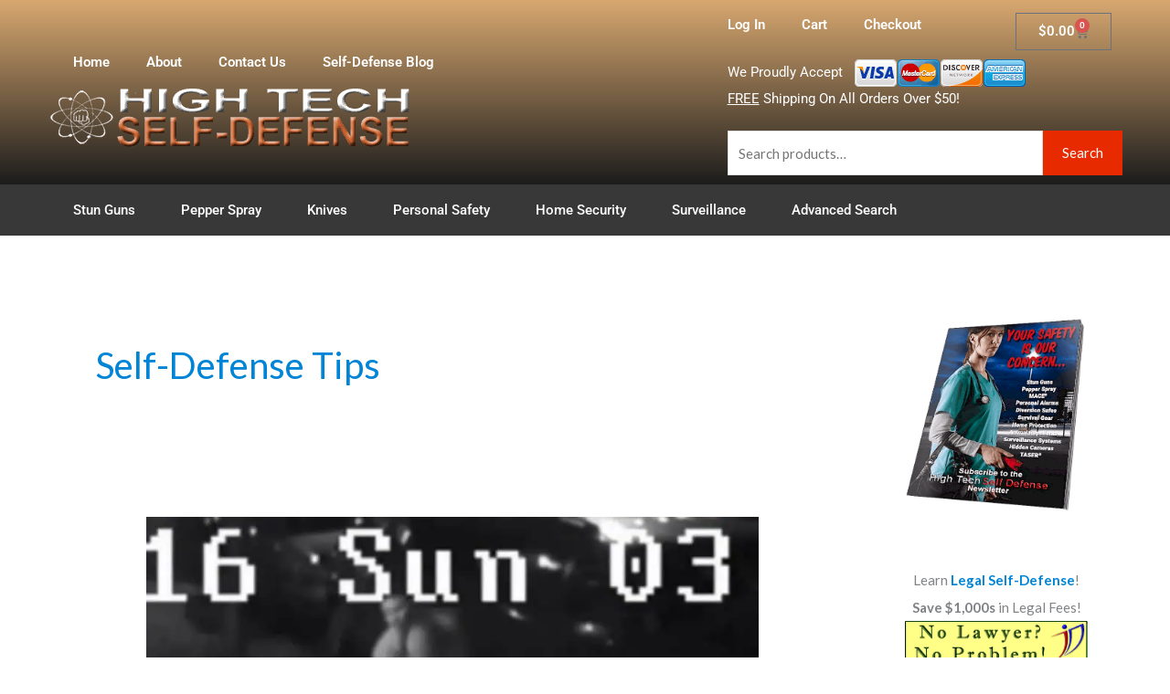

--- FILE ---
content_type: text/html; charset=UTF-8
request_url: https://hightechselfdefense.com/category/self-defense-tips/
body_size: 117155
content:
<!DOCTYPE html>
<html dir="ltr" lang="en-US" prefix="og: https://ogp.me/ns#">
<head>
<meta charset="UTF-8">
<meta name="viewport" content="width=device-width, initial-scale=1">
	<link rel="profile" href="https://gmpg.org/xfn/11"> 
	<!-- Global site tag (gtag.js) - Google Analytics -->
<script async src="https://www.googletagmanager.com/gtag/js?id=UA-134608421-1"></script>
<script>
  window.dataLayer = window.dataLayer || [];
  function gtag(){dataLayer.push(arguments);}
  gtag('js', new Date());

  gtag('config', 'UA-134608421-1');
</script>
<link media="all" href="https://hightechselfdefense.com/wp-content/cache/autoptimize/css/autoptimize_47ce8ada88a3ee70f25cc14ba4214a95.css" rel="stylesheet"><link media="only screen and (max-width: 768px)" href="https://hightechselfdefense.com/wp-content/cache/autoptimize/css/autoptimize_2b0a662740d3cc93a5476fc734a64c63.css" rel="stylesheet"><title>Self-Defense Tips - High Tech Self-Defense</title>
	
	
		<!-- All in One SEO Pro 4.9.1.1 - aioseo.com -->
	<meta name="robots" content="max-image-preview:large" />
	<link rel="canonical" href="https://hightechselfdefense.com/category/self-defense-tips/" />
	<meta name="generator" content="All in One SEO Pro (AIOSEO) 4.9.1.1" />

		<!-- HTSD -->
		<meta property="og:locale" content="en_US" />
		<meta property="og:site_name" content="High Tech Self-Defense - Many Models of Stun Guns, Pepper Sprays, Tasers, Hidden Cameras and More!" />
		<meta property="og:type" content="article" />
		<meta property="og:title" content="Self-Defense Tips - High Tech Self-Defense" />
		<meta property="og:url" content="https://hightechselfdefense.com/category/self-defense-tips/" />
		<meta name="twitter:card" content="summary" />
		<meta name="twitter:title" content="Self-Defense Tips - High Tech Self-Defense" />
		<script type="application/ld+json" class="aioseo-schema">
			{"@context":"https:\/\/schema.org","@graph":[{"@type":"BreadcrumbList","@id":"https:\/\/hightechselfdefense.com\/category\/self-defense-tips\/#breadcrumblist","itemListElement":[{"@type":"ListItem","@id":"https:\/\/hightechselfdefense.com#listItem","position":1,"name":"Home","item":"https:\/\/hightechselfdefense.com","nextItem":{"@type":"ListItem","@id":"https:\/\/hightechselfdefense.com\/category\/self-defense-tips\/#listItem","name":"Self-Defense Tips"}},{"@type":"ListItem","@id":"https:\/\/hightechselfdefense.com\/category\/self-defense-tips\/#listItem","position":2,"name":"Self-Defense Tips","previousItem":{"@type":"ListItem","@id":"https:\/\/hightechselfdefense.com#listItem","name":"Home"}}]},{"@type":"CollectionPage","@id":"https:\/\/hightechselfdefense.com\/category\/self-defense-tips\/#collectionpage","url":"https:\/\/hightechselfdefense.com\/category\/self-defense-tips\/","name":"Self-Defense Tips - High Tech Self-Defense","inLanguage":"en-US","isPartOf":{"@id":"https:\/\/hightechselfdefense.com\/#website"},"breadcrumb":{"@id":"https:\/\/hightechselfdefense.com\/category\/self-defense-tips\/#breadcrumblist"}},{"@type":"Organization","@id":"https:\/\/hightechselfdefense.com\/#organization","name":"wordpress","description":"Many Models of Stun Guns, Pepper Sprays, Tasers, Hidden Cameras and More!","url":"https:\/\/hightechselfdefense.com\/"},{"@type":"WebSite","@id":"https:\/\/hightechselfdefense.com\/#website","url":"https:\/\/hightechselfdefense.com\/","name":"High Tech Self-Defense","description":"Many Models of Stun Guns, Pepper Sprays, Tasers, Hidden Cameras and More!","inLanguage":"en-US","publisher":{"@id":"https:\/\/hightechselfdefense.com\/#organization"}}]}
		</script>
		<!-- All in One SEO Pro -->

<link rel='dns-prefetch' href='//fonts.googleapis.com' />
<link href='https://sp-ao.shortpixel.ai' rel='preconnect' />
<link rel="alternate" type="application/rss+xml" title="High Tech Self-Defense &raquo; Feed" href="https://hightechselfdefense.com/feed/" />
<link rel="alternate" type="application/rss+xml" title="High Tech Self-Defense &raquo; Comments Feed" href="https://hightechselfdefense.com/comments/feed/" />
<link rel="alternate" type="application/rss+xml" title="High Tech Self-Defense &raquo; Self-Defense Tips Category Feed" href="https://hightechselfdefense.com/category/self-defense-tips/feed/" />
<script>
window._wpemojiSettings = {"baseUrl":"https:\/\/s.w.org\/images\/core\/emoji\/15.1.0\/72x72\/","ext":".png","svgUrl":"https:\/\/s.w.org\/images\/core\/emoji\/15.1.0\/svg\/","svgExt":".svg","source":{"concatemoji":"https:\/\/hightechselfdefense.com\/wp-includes\/js\/wp-emoji-release.min.js?ver=6.8.1"}};
/*! This file is auto-generated */
!function(i,n){var o,s,e;function c(e){try{var t={supportTests:e,timestamp:(new Date).valueOf()};sessionStorage.setItem(o,JSON.stringify(t))}catch(e){}}function p(e,t,n){e.clearRect(0,0,e.canvas.width,e.canvas.height),e.fillText(t,0,0);var t=new Uint32Array(e.getImageData(0,0,e.canvas.width,e.canvas.height).data),r=(e.clearRect(0,0,e.canvas.width,e.canvas.height),e.fillText(n,0,0),new Uint32Array(e.getImageData(0,0,e.canvas.width,e.canvas.height).data));return t.every(function(e,t){return e===r[t]})}function u(e,t,n){switch(t){case"flag":return n(e,"\ud83c\udff3\ufe0f\u200d\u26a7\ufe0f","\ud83c\udff3\ufe0f\u200b\u26a7\ufe0f")?!1:!n(e,"\ud83c\uddfa\ud83c\uddf3","\ud83c\uddfa\u200b\ud83c\uddf3")&&!n(e,"\ud83c\udff4\udb40\udc67\udb40\udc62\udb40\udc65\udb40\udc6e\udb40\udc67\udb40\udc7f","\ud83c\udff4\u200b\udb40\udc67\u200b\udb40\udc62\u200b\udb40\udc65\u200b\udb40\udc6e\u200b\udb40\udc67\u200b\udb40\udc7f");case"emoji":return!n(e,"\ud83d\udc26\u200d\ud83d\udd25","\ud83d\udc26\u200b\ud83d\udd25")}return!1}function f(e,t,n){var r="undefined"!=typeof WorkerGlobalScope&&self instanceof WorkerGlobalScope?new OffscreenCanvas(300,150):i.createElement("canvas"),a=r.getContext("2d",{willReadFrequently:!0}),o=(a.textBaseline="top",a.font="600 32px Arial",{});return e.forEach(function(e){o[e]=t(a,e,n)}),o}function t(e){var t=i.createElement("script");t.src=e,t.defer=!0,i.head.appendChild(t)}"undefined"!=typeof Promise&&(o="wpEmojiSettingsSupports",s=["flag","emoji"],n.supports={everything:!0,everythingExceptFlag:!0},e=new Promise(function(e){i.addEventListener("DOMContentLoaded",e,{once:!0})}),new Promise(function(t){var n=function(){try{var e=JSON.parse(sessionStorage.getItem(o));if("object"==typeof e&&"number"==typeof e.timestamp&&(new Date).valueOf()<e.timestamp+604800&&"object"==typeof e.supportTests)return e.supportTests}catch(e){}return null}();if(!n){if("undefined"!=typeof Worker&&"undefined"!=typeof OffscreenCanvas&&"undefined"!=typeof URL&&URL.createObjectURL&&"undefined"!=typeof Blob)try{var e="postMessage("+f.toString()+"("+[JSON.stringify(s),u.toString(),p.toString()].join(",")+"));",r=new Blob([e],{type:"text/javascript"}),a=new Worker(URL.createObjectURL(r),{name:"wpTestEmojiSupports"});return void(a.onmessage=function(e){c(n=e.data),a.terminate(),t(n)})}catch(e){}c(n=f(s,u,p))}t(n)}).then(function(e){for(var t in e)n.supports[t]=e[t],n.supports.everything=n.supports.everything&&n.supports[t],"flag"!==t&&(n.supports.everythingExceptFlag=n.supports.everythingExceptFlag&&n.supports[t]);n.supports.everythingExceptFlag=n.supports.everythingExceptFlag&&!n.supports.flag,n.DOMReady=!1,n.readyCallback=function(){n.DOMReady=!0}}).then(function(){return e}).then(function(){var e;n.supports.everything||(n.readyCallback(),(e=n.source||{}).concatemoji?t(e.concatemoji):e.wpemoji&&e.twemoji&&(t(e.twemoji),t(e.wpemoji)))}))}((window,document),window._wpemojiSettings);
</script>


<link rel='stylesheet' id='astra-google-fonts-css' href='https://fonts.googleapis.com/css?family=Lato%3A400%2C700%2C&#038;display=fallback&#038;ver=4.11.17' media='all' />











<link rel='stylesheet' id='astra-addon-css-css' href='https://hightechselfdefense.com/wp-content/cache/autoptimize/css/autoptimize_single_ca3900c40de857e887f2c2a4300dcb17.css?ver=4.11.12' media='all' />











<link rel='stylesheet' id='elementor-post-11038-css' href='https://hightechselfdefense.com/wp-content/cache/autoptimize/css/autoptimize_single_1c9c9a1173298c776ae8a1b16f10aa71.css?ver=1765828327' media='all' />





<link rel='stylesheet' id='elementor-post-10921-css' href='https://hightechselfdefense.com/wp-content/cache/autoptimize/css/autoptimize_single_5d0a25ebe1c3d0cda2224564e93f44d1.css?ver=1765828343' media='all' />
<link rel='stylesheet' id='elementor-post-7563-css' href='https://hightechselfdefense.com/wp-content/cache/autoptimize/css/autoptimize_single_11c163e6329643ac5af857c42122060b.css?ver=1767814327' media='all' />
<link rel='stylesheet' id='elementor-gf-local-roboto-css' href='https://hightechselfdefense.com/wp-content/cache/autoptimize/css/autoptimize_single_19081cf9fec15b2c0e2b9c0a39f9c384.css?ver=1745420180' media='all' />
<link rel='stylesheet' id='elementor-gf-local-robotoslab-css' href='https://hightechselfdefense.com/wp-content/cache/autoptimize/css/autoptimize_single_0bb00ac24c0da78316d8f849bbb3ca44.css?ver=1745420186' media='all' />


<script src="https://hightechselfdefense.com/wp-includes/js/jquery/jquery.min.js?ver=3.7.1" id="jquery-core-js"></script>


<script id="astra-flexibility-js-after">
flexibility(document.documentElement);
</script>

<script id="wc-add-to-cart-js-extra">
var wc_add_to_cart_params = {"ajax_url":"\/wp-admin\/admin-ajax.php","wc_ajax_url":"\/?wc-ajax=%%endpoint%%","i18n_view_cart":"View cart","cart_url":"https:\/\/hightechselfdefense.com\/cart\/","is_cart":"","cart_redirect_after_add":"no"};
</script>


<script id="woocommerce-js-extra">
var woocommerce_params = {"ajax_url":"\/wp-admin\/admin-ajax.php","wc_ajax_url":"\/?wc-ajax=%%endpoint%%","i18n_password_show":"Show password","i18n_password_hide":"Hide password"};
</script>


<script id="gens-raf-js-extra">
var gens_raf = {"timee":""};
</script>

<link rel="https://api.w.org/" href="https://hightechselfdefense.com/wp-json/" /><link rel="alternate" title="JSON" type="application/json" href="https://hightechselfdefense.com/wp-json/wp/v2/categories/198" /><link rel="EditURI" type="application/rsd+xml" title="RSD" href="https://hightechselfdefense.com/xmlrpc.php?rsd" />
<meta name="generator" content="WordPress 6.8.1" />
<meta name="generator" content="WooCommerce 10.4.2" />
	<noscript><style>.woocommerce-product-gallery{ opacity: 1 !important; }</style></noscript>
	<meta name="generator" content="Elementor 3.33.4; features: additional_custom_breakpoints; settings: css_print_method-external, google_font-enabled, font_display-auto">
			
			</head>

<body itemtype='https://schema.org/Blog' itemscope='itemscope' class="archive category category-self-defense-tips category-198 wp-embed-responsive wp-theme-astra theme-astra woocommerce-no-js ast-desktop ast-separate-container ast-two-container ast-right-sidebar astra-4.11.17 ast-header-custom-item-inside ast-mobile-inherit-site-logo ast-woocommerce-cart-menu ast-inherit-site-logo-transparent elementor-default elementor-kit-11038 astra-addon-4.11.12">

<a
	class="skip-link screen-reader-text"
	href="#content">
		Skip to content</a>

<div
class="hfeed site" id="page">
			<header data-elementor-type="header" data-elementor-id="10921" class="elementor elementor-10921 elementor-location-header" data-elementor-post-type="elementor_library">
					<header class="elementor-section elementor-top-section elementor-element elementor-element-1ebf0cd elementor-section-content-middle elementor-section-height-min-height elementor-section-boxed elementor-section-height-default elementor-section-items-middle" data-id="1ebf0cd" data-element_type="section" data-settings="{&quot;background_background&quot;:&quot;gradient&quot;}">
						<div class="elementor-container elementor-column-gap-default">
					<div class="elementor-column elementor-col-50 elementor-top-column elementor-element elementor-element-ed74477" data-id="ed74477" data-element_type="column">
			<div class="elementor-widget-wrap elementor-element-populated">
						<section class="elementor-section elementor-inner-section elementor-element elementor-element-d1ca444 elementor-section-boxed elementor-section-height-default elementor-section-height-default" data-id="d1ca444" data-element_type="section">
						<div class="elementor-container elementor-column-gap-default">
					<div class="elementor-column elementor-col-50 elementor-inner-column elementor-element elementor-element-11c4fa5" data-id="11c4fa5" data-element_type="column">
			<div class="elementor-widget-wrap elementor-element-populated">
						<div class="elementor-element elementor-element-503f7c3 elementor-nav-menu--dropdown-tablet elementor-nav-menu__text-align-aside elementor-nav-menu--toggle elementor-nav-menu--burger elementor-widget elementor-widget-nav-menu" data-id="503f7c3" data-element_type="widget" data-settings="{&quot;layout&quot;:&quot;horizontal&quot;,&quot;submenu_icon&quot;:{&quot;value&quot;:&quot;&lt;i class=\&quot;fas fa-caret-down\&quot; aria-hidden=\&quot;true\&quot;&gt;&lt;\/i&gt;&quot;,&quot;library&quot;:&quot;fa-solid&quot;},&quot;toggle&quot;:&quot;burger&quot;}" data-widget_type="nav-menu.default">
				<div class="elementor-widget-container">
								<nav aria-label="Menu" class="elementor-nav-menu--main elementor-nav-menu__container elementor-nav-menu--layout-horizontal e--pointer-none">
				<ul id="menu-1-503f7c3" class="elementor-nav-menu"><li class="menu-item menu-item-type-post_type menu-item-object-page menu-item-home menu-item-11669"><a href="https://hightechselfdefense.com/" class="elementor-item menu-link">Home</a></li>
<li class="menu-item menu-item-type-post_type menu-item-object-page menu-item-11084"><a href="https://hightechselfdefense.com/about/" class="elementor-item menu-link">About</a></li>
<li class="menu-item menu-item-type-post_type menu-item-object-page menu-item-11086"><a href="https://hightechselfdefense.com/contact-us/" class="elementor-item menu-link">Contact Us</a></li>
<li class="menu-item menu-item-type-post_type menu-item-object-page menu-item-11085"><a href="https://hightechselfdefense.com/blog/" class="elementor-item menu-link">Self-Defense Blog</a></li>
</ul>			</nav>
					<div class="elementor-menu-toggle" role="button" tabindex="0" aria-label="Menu Toggle" aria-expanded="false">
			<i aria-hidden="true" role="presentation" class="elementor-menu-toggle__icon--open eicon-menu-bar"></i><i aria-hidden="true" role="presentation" class="elementor-menu-toggle__icon--close eicon-close"></i>		</div>
					<nav class="elementor-nav-menu--dropdown elementor-nav-menu__container" aria-hidden="true">
				<ul id="menu-2-503f7c3" class="elementor-nav-menu"><li class="menu-item menu-item-type-post_type menu-item-object-page menu-item-home menu-item-11669"><a href="https://hightechselfdefense.com/" class="elementor-item menu-link" tabindex="-1">Home</a></li>
<li class="menu-item menu-item-type-post_type menu-item-object-page menu-item-11084"><a href="https://hightechselfdefense.com/about/" class="elementor-item menu-link" tabindex="-1">About</a></li>
<li class="menu-item menu-item-type-post_type menu-item-object-page menu-item-11086"><a href="https://hightechselfdefense.com/contact-us/" class="elementor-item menu-link" tabindex="-1">Contact Us</a></li>
<li class="menu-item menu-item-type-post_type menu-item-object-page menu-item-11085"><a href="https://hightechselfdefense.com/blog/" class="elementor-item menu-link" tabindex="-1">Self-Defense Blog</a></li>
</ul>			</nav>
						</div>
				</div>
					</div>
		</div>
				<div class="elementor-column elementor-col-50 elementor-inner-column elementor-element elementor-element-0724aed" data-id="0724aed" data-element_type="column">
			<div class="elementor-widget-wrap">
							</div>
		</div>
					</div>
		</section>
				<div class="elementor-element elementor-element-85377c0 elementor-widget elementor-widget-image" data-id="85377c0" data-element_type="widget" data-widget_type="image.default">
				<div class="elementor-widget-container">
															<noscript><img decoding="async" width="406" height="67" src="https://hightechselfdefense.com/wp-content/uploads/2019/11/logo.png" class="attachment-large size-large wp-image-7580" alt="High Tech Self-Defense" srcset="https://hightechselfdefense.com/wp-content/uploads/2019/11/logo.png 406w, https://hightechselfdefense.com/wp-content/uploads/2019/11/logo-200x33.png 200w, https://hightechselfdefense.com/wp-content/uploads/2019/11/logo-400x66.png 400w, https://hightechselfdefense.com/wp-content/uploads/2019/11/logo-300x50.png 300w" sizes="(max-width: 406px) 100vw, 406px" /></noscript><img decoding="async" width="406" height="67" src='data:image/svg+xml,%3Csvg%20xmlns=%22http://www.w3.org/2000/svg%22%20viewBox=%220%200%20406%2067%22%3E%3C/svg%3E' data-src="https://hightechselfdefense.com/wp-content/uploads/2019/11/logo.png" class="lazyload attachment-large size-large wp-image-7580" alt="High Tech Self-Defense" data-srcset="https://hightechselfdefense.com/wp-content/uploads/2019/11/logo.png 406w, https://hightechselfdefense.com/wp-content/uploads/2019/11/logo-200x33.png 200w, https://hightechselfdefense.com/wp-content/uploads/2019/11/logo-400x66.png 400w, https://hightechselfdefense.com/wp-content/uploads/2019/11/logo-300x50.png 300w" data-sizes="(max-width: 406px) 100vw, 406px" />															</div>
				</div>
					</div>
		</div>
				<div class="elementor-column elementor-col-50 elementor-top-column elementor-element elementor-element-119f76b" data-id="119f76b" data-element_type="column">
			<div class="elementor-widget-wrap elementor-element-populated">
						<section class="elementor-section elementor-inner-section elementor-element elementor-element-3c87baa elementor-section-boxed elementor-section-height-default elementor-section-height-default" data-id="3c87baa" data-element_type="section">
						<div class="elementor-container elementor-column-gap-default">
					<div class="elementor-column elementor-col-50 elementor-inner-column elementor-element elementor-element-288a5cd" data-id="288a5cd" data-element_type="column">
			<div class="elementor-widget-wrap elementor-element-populated">
						<div class="elementor-element elementor-element-051732e elementor-nav-menu__align-start elementor-nav-menu--dropdown-tablet elementor-nav-menu__text-align-aside elementor-nav-menu--toggle elementor-nav-menu--burger elementor-widget elementor-widget-nav-menu" data-id="051732e" data-element_type="widget" data-settings="{&quot;layout&quot;:&quot;horizontal&quot;,&quot;submenu_icon&quot;:{&quot;value&quot;:&quot;&lt;i class=\&quot;fas fa-caret-down\&quot; aria-hidden=\&quot;true\&quot;&gt;&lt;\/i&gt;&quot;,&quot;library&quot;:&quot;fa-solid&quot;},&quot;toggle&quot;:&quot;burger&quot;}" data-widget_type="nav-menu.default">
				<div class="elementor-widget-container">
								<nav aria-label="Menu" class="elementor-nav-menu--main elementor-nav-menu__container elementor-nav-menu--layout-horizontal e--pointer-none">
				<ul id="menu-1-051732e" class="elementor-nav-menu"><li class="menu-item menu-item-type-post_type menu-item-object-page menu-item-11767"><a href="https://hightechselfdefense.com/log-in/" class="elementor-item menu-link">Log In</a></li>
<li class="menu-item menu-item-type-post_type menu-item-object-page menu-item-11080"><a href="https://hightechselfdefense.com/cart/" class="elementor-item menu-link">Cart</a></li>
<li class="menu-item menu-item-type-post_type menu-item-object-page menu-item-11081"><a href="https://hightechselfdefense.com/checkout/" class="elementor-item menu-link">Checkout</a></li>
</ul>			</nav>
					<div class="elementor-menu-toggle" role="button" tabindex="0" aria-label="Menu Toggle" aria-expanded="false">
			<i aria-hidden="true" role="presentation" class="elementor-menu-toggle__icon--open eicon-menu-bar"></i><i aria-hidden="true" role="presentation" class="elementor-menu-toggle__icon--close eicon-close"></i>		</div>
					<nav class="elementor-nav-menu--dropdown elementor-nav-menu__container" aria-hidden="true">
				<ul id="menu-2-051732e" class="elementor-nav-menu"><li class="menu-item menu-item-type-post_type menu-item-object-page menu-item-11767"><a href="https://hightechselfdefense.com/log-in/" class="elementor-item menu-link" tabindex="-1">Log In</a></li>
<li class="menu-item menu-item-type-post_type menu-item-object-page menu-item-11080"><a href="https://hightechselfdefense.com/cart/" class="elementor-item menu-link" tabindex="-1">Cart</a></li>
<li class="menu-item menu-item-type-post_type menu-item-object-page menu-item-11081"><a href="https://hightechselfdefense.com/checkout/" class="elementor-item menu-link" tabindex="-1">Checkout</a></li>
</ul>			</nav>
						</div>
				</div>
					</div>
		</div>
				<div class="elementor-column elementor-col-50 elementor-inner-column elementor-element elementor-element-bae9aef" data-id="bae9aef" data-element_type="column">
			<div class="elementor-widget-wrap elementor-element-populated">
						<div class="elementor-element elementor-element-cfe7ba3 toggle-icon--cart-solid elementor-menu-cart--items-indicator-bubble elementor-menu-cart--show-subtotal-yes elementor-menu-cart--cart-type-side-cart elementor-menu-cart--show-remove-button-yes elementor-widget elementor-widget-woocommerce-menu-cart" data-id="cfe7ba3" data-element_type="widget" data-settings="{&quot;cart_type&quot;:&quot;side-cart&quot;,&quot;open_cart&quot;:&quot;click&quot;,&quot;automatically_open_cart&quot;:&quot;no&quot;}" data-widget_type="woocommerce-menu-cart.default">
				<div class="elementor-widget-container">
							<div class="elementor-menu-cart__wrapper">
							<div class="elementor-menu-cart__toggle_wrapper">
					<div class="elementor-menu-cart__container elementor-lightbox" aria-hidden="true">
						<div class="elementor-menu-cart__main" aria-hidden="true">
									<div class="elementor-menu-cart__close-button">
					</div>
									<div class="widget_shopping_cart_content">
															</div>
						</div>
					</div>
							<div class="elementor-menu-cart__toggle elementor-button-wrapper">
			<a id="elementor-menu-cart__toggle_button" href="#" class="elementor-menu-cart__toggle_button elementor-button elementor-size-sm" aria-expanded="false">
				<span class="elementor-button-text"><span class="woocommerce-Price-amount amount"><bdi><span class="woocommerce-Price-currencySymbol">&#36;</span>0.00</bdi></span></span>
				<span class="elementor-button-icon">
					<span class="elementor-button-icon-qty" data-counter="0">0</span>
					<i class="eicon-cart-solid"></i>					<span class="elementor-screen-only">Cart</span>
				</span>
			</a>
		</div>
						</div>
					</div> <!-- close elementor-menu-cart__wrapper -->
						</div>
				</div>
					</div>
		</div>
					</div>
		</section>
				<div class="elementor-element elementor-element-287a6ed elementor-widget elementor-widget-text-editor" data-id="287a6ed" data-element_type="widget" data-widget_type="text-editor.default">
				<div class="elementor-widget-container">
									<p>We Proudly Accept   <noscript><img decoding="async" class="alignnone size-full wp-image-9875" src="https://hightechselfdefense.com/wp-content/uploads/2019/11/payment_all_48-3.png" alt="Credit Cards Accepted" width="188" height="30" /></noscript><img decoding="async" class="lazyload alignnone size-full wp-image-9875" src='data:image/svg+xml,%3Csvg%20xmlns=%22http://www.w3.org/2000/svg%22%20viewBox=%220%200%20188%2030%22%3E%3C/svg%3E' data-src="https://hightechselfdefense.com/wp-content/uploads/2019/11/payment_all_48-3.png" alt="Credit Cards Accepted" width="188" height="30" /><br /><span style="text-decoration: underline;">FREE</span> Shipping On All Orders Over $50!</p>								</div>
				</div>
				<div class="elementor-element elementor-element-ed6ddc5 elementor-widget elementor-widget-wp-widget-woocommerce_product_search" data-id="ed6ddc5" data-element_type="widget" data-widget_type="wp-widget-woocommerce_product_search.default">
				<div class="elementor-widget-container">
					<div class="woocommerce widget_product_search"><form role="search" method="get" class="woocommerce-product-search" action="https://hightechselfdefense.com/">
	<label class="screen-reader-text" for="woocommerce-product-search-field-0">Search for:</label>
	<input type="search" id="woocommerce-product-search-field-0" class="search-field" placeholder="Search products&hellip;" value="" name="s" />
	<button type="submit" value="Search" class="">Search</button>
	<input type="hidden" name="post_type" value="product" />
</form>
</div>				</div>
				</div>
					</div>
		</div>
					</div>
		</header>
				<nav class="elementor-section elementor-top-section elementor-element elementor-element-10dabf93 elementor-section-boxed elementor-section-height-default elementor-section-height-default" data-id="10dabf93" data-element_type="section" data-settings="{&quot;background_background&quot;:&quot;classic&quot;,&quot;sticky&quot;:&quot;top&quot;,&quot;sticky_on&quot;:[&quot;desktop&quot;,&quot;tablet&quot;,&quot;mobile&quot;],&quot;sticky_offset&quot;:0,&quot;sticky_effects_offset&quot;:0,&quot;sticky_anchor_link_offset&quot;:0}">
						<div class="elementor-container elementor-column-gap-no">
					<div class="elementor-column elementor-col-100 elementor-top-column elementor-element elementor-element-1d6f7924" data-id="1d6f7924" data-element_type="column">
			<div class="elementor-widget-wrap elementor-element-populated">
						<div class="elementor-element elementor-element-7dda9dc0 elementor-nav-menu__align-start elementor-nav-menu--dropdown-mobile elementor-nav-menu--stretch elementor-nav-menu__text-align-center elementor-nav-menu--toggle elementor-nav-menu--burger elementor-widget elementor-widget-nav-menu" data-id="7dda9dc0" data-element_type="widget" data-settings="{&quot;full_width&quot;:&quot;stretch&quot;,&quot;submenu_icon&quot;:{&quot;value&quot;:&quot;&lt;i class=\&quot;\&quot; aria-hidden=\&quot;true\&quot;&gt;&lt;\/i&gt;&quot;,&quot;library&quot;:&quot;&quot;},&quot;layout&quot;:&quot;horizontal&quot;,&quot;toggle&quot;:&quot;burger&quot;}" data-widget_type="nav-menu.default">
				<div class="elementor-widget-container">
								<nav aria-label="Menu" class="elementor-nav-menu--main elementor-nav-menu__container elementor-nav-menu--layout-horizontal e--pointer-background e--animation-sweep-right">
				<ul id="menu-1-7dda9dc0" class="elementor-nav-menu"><li class="menu-item menu-item-type-post_type menu-item-object-page menu-item-has-children menu-item-11324"><a aria-expanded="false" href="https://hightechselfdefense.com/stun-guns/" class="elementor-item menu-link">Stun Guns</a>
<ul class="sub-menu elementor-nav-menu--dropdown">
	<li class="menu-item menu-item-type-post_type menu-item-object-page menu-item-11184"><a href="https://hightechselfdefense.com/compact-stun-guns/" class="elementor-sub-item menu-link">Compact</a></li>
	<li class="menu-item menu-item-type-post_type menu-item-object-page menu-item-11325"><a href="https://hightechselfdefense.com/lights-stun-batons/" class="elementor-sub-item menu-link">Lights/Batons</a></li>
	<li class="menu-item menu-item-type-post_type menu-item-object-page menu-item-11326"><a href="https://hightechselfdefense.com/zap-stun-guns/" class="elementor-sub-item menu-link">Zap</a></li>
</ul>
</li>
<li class="menu-item menu-item-type-post_type menu-item-object-page menu-item-has-children menu-item-11288"><a aria-expanded="false" href="https://hightechselfdefense.com/pepper-spray/" class="elementor-item menu-link">Pepper Spray</a>
<ul class="sub-menu elementor-nav-menu--dropdown">
	<li class="menu-item menu-item-type-post_type menu-item-object-page menu-item-11195"><a href="https://hightechselfdefense.com/pepper-spray-wildf/" class="elementor-sub-item menu-link">Wildfire</a></li>
	<li class="menu-item menu-item-type-post_type menu-item-object-page menu-item-11201"><a href="https://hightechselfdefense.com/pepper-shot/" class="elementor-sub-item menu-link">Pepper Shot</a></li>
	<li class="menu-item menu-item-type-post_type menu-item-object-page menu-item-has-children menu-item-11287"><a aria-expanded="false" href="https://hightechselfdefense.com/mace-sprays/" class="elementor-sub-item menu-link">Mace</a>
	<ul class="sub-menu elementor-nav-menu--dropdown">
		<li class="menu-item menu-item-type-post_type menu-item-object-page menu-item-11286"><a href="https://hightechselfdefense.com/mace-pepper-gun/" class="elementor-sub-item menu-link">Pepper Guns</a></li>
		<li class="menu-item menu-item-type-post_type menu-item-object-page menu-item-11285"><a href="https://hightechselfdefense.com/mace-pepper-gels/" class="elementor-sub-item menu-link">Gels</a></li>
		<li class="menu-item menu-item-type-post_type menu-item-object-page menu-item-11284"><a href="https://hightechselfdefense.com/animal-repellents-2/" class="elementor-sub-item menu-link">Animal Repellents</a></li>
	</ul>
</li>
	<li class="menu-item menu-item-type-post_type menu-item-object-page menu-item-11294"><a href="https://hightechselfdefense.com/pepper-spray-neutralizer/" class="elementor-sub-item menu-link">Neutralizer</a></li>
	<li class="menu-item menu-item-type-post_type menu-item-object-page menu-item-12260"><a href="https://hightechselfdefense.com/pepper-ball/" class="elementor-sub-item menu-link">Pepper Ball</a></li>
</ul>
</li>
<li class="menu-item menu-item-type-post_type menu-item-object-page menu-item-has-children menu-item-11398"><a aria-expanded="false" href="https://hightechselfdefense.com/knives-2/" class="elementor-item menu-link">Knives</a>
<ul class="sub-menu elementor-nav-menu--dropdown">
	<li class="menu-item menu-item-type-post_type menu-item-object-page menu-item-11397"><a href="https://hightechselfdefense.com/folding-knives/" class="elementor-sub-item menu-link">Folding Knives</a></li>
	<li class="menu-item menu-item-type-post_type menu-item-object-page menu-item-11395"><a href="https://hightechselfdefense.com/disguised-knives/" class="elementor-sub-item menu-link">Disguised Knives</a></li>
	<li class="menu-item menu-item-type-post_type menu-item-object-page menu-item-11394"><a href="https://hightechselfdefense.com/butterfly-knives/" class="elementor-sub-item menu-link">Butterfly Knives</a></li>
	<li class="menu-item menu-item-type-post_type menu-item-object-page menu-item-11396"><a href="https://hightechselfdefense.com/throwing-knives/" class="elementor-sub-item menu-link">Throwing Knives</a></li>
	<li class="menu-item menu-item-type-post_type menu-item-object-page menu-item-11402"><a href="https://hightechselfdefense.com/automatic-knives/" class="elementor-sub-item menu-link">Automatic Knives</a></li>
</ul>
</li>
<li class="menu-item menu-item-type-post_type menu-item-object-page menu-item-has-children menu-item-11437"><a aria-expanded="false" href="https://hightechselfdefense.com/personal-safety/" class="elementor-item menu-link">Personal Safety</a>
<ul class="sub-menu elementor-nav-menu--dropdown">
	<li class="menu-item menu-item-type-post_type menu-item-object-page menu-item-11436"><a href="https://hightechselfdefense.com/personal-alarms/" class="elementor-sub-item menu-link">Personal Alarms</a></li>
	<li class="menu-item menu-item-type-post_type menu-item-object-page menu-item-11434"><a href="https://hightechselfdefense.com/telescopic-steal-batons/" class="elementor-sub-item menu-link">Telescopic Steal Batons</a></li>
	<li class="menu-item menu-item-type-post_type menu-item-object-page menu-item-11433"><a href="https://hightechselfdefense.com/self-defense-key-chains/" class="elementor-sub-item menu-link">Self Defense Key Chains</a></li>
	<li class="menu-item menu-item-type-post_type menu-item-object-page menu-item-11435"><a href="https://hightechselfdefense.com/personal-safety-lights/" class="elementor-sub-item menu-link">Personal Safety Lights</a></li>
	<li class="menu-item menu-item-type-post_type menu-item-object-page menu-item-11446"><a href="https://hightechselfdefense.com/tactical-pen-2/" class="elementor-sub-item menu-link">Tactical Pen</a></li>
	<li class="menu-item menu-item-type-post_type menu-item-object-page menu-item-12261"><a href="https://hightechselfdefense.com/slingshot/" class="elementor-sub-item menu-link">SlingShots</a></li>
</ul>
</li>
<li class="menu-item menu-item-type-post_type menu-item-object-page menu-item-has-children menu-item-11458"><a aria-expanded="false" href="https://hightechselfdefense.com/home-security/" class="elementor-item menu-link">Home Security</a>
<ul class="sub-menu elementor-nav-menu--dropdown">
	<li class="menu-item menu-item-type-post_type menu-item-object-page menu-item-11457"><a href="https://hightechselfdefense.com/home-alarms/" class="elementor-sub-item menu-link">Home Alarms</a></li>
	<li class="menu-item menu-item-type-post_type menu-item-object-page menu-item-11456"><a href="https://hightechselfdefense.com/dummy-cameras/" class="elementor-sub-item menu-link">Dummy Cameras</a></li>
	<li class="menu-item menu-item-type-post_type menu-item-object-page menu-item-11445"><a href="https://hightechselfdefense.com/diversion-safes/" class="elementor-sub-item menu-link">Diversion Safes</a></li>
</ul>
</li>
<li class="menu-item menu-item-type-post_type menu-item-object-page menu-item-has-children menu-item-11467"><a aria-expanded="false" href="https://hightechselfdefense.com/surveillance/" class="elementor-item menu-link">Surveillance</a>
<ul class="sub-menu elementor-nav-menu--dropdown">
	<li class="menu-item menu-item-type-post_type menu-item-object-page menu-item-11466"><a href="https://hightechselfdefense.com/hidden-cameras/" class="elementor-sub-item menu-link">Hidden Cameras</a></li>
</ul>
</li>
<li class="menu-item menu-item-type-post_type menu-item-object-page menu-item-11089"><a href="https://hightechselfdefense.com/advanced-search/" class="elementor-item menu-link">Advanced Search</a></li>
</ul>			</nav>
					<div class="elementor-menu-toggle" role="button" tabindex="0" aria-label="Menu Toggle" aria-expanded="false">
			<i aria-hidden="true" role="presentation" class="elementor-menu-toggle__icon--open eicon-menu-bar"></i><i aria-hidden="true" role="presentation" class="elementor-menu-toggle__icon--close eicon-close"></i>		</div>
					<nav class="elementor-nav-menu--dropdown elementor-nav-menu__container" aria-hidden="true">
				<ul id="menu-2-7dda9dc0" class="elementor-nav-menu"><li class="menu-item menu-item-type-post_type menu-item-object-page menu-item-has-children menu-item-11324"><a aria-expanded="false" href="https://hightechselfdefense.com/stun-guns/" class="elementor-item menu-link" tabindex="-1">Stun Guns</a>
<ul class="sub-menu elementor-nav-menu--dropdown">
	<li class="menu-item menu-item-type-post_type menu-item-object-page menu-item-11184"><a href="https://hightechselfdefense.com/compact-stun-guns/" class="elementor-sub-item menu-link" tabindex="-1">Compact</a></li>
	<li class="menu-item menu-item-type-post_type menu-item-object-page menu-item-11325"><a href="https://hightechselfdefense.com/lights-stun-batons/" class="elementor-sub-item menu-link" tabindex="-1">Lights/Batons</a></li>
	<li class="menu-item menu-item-type-post_type menu-item-object-page menu-item-11326"><a href="https://hightechselfdefense.com/zap-stun-guns/" class="elementor-sub-item menu-link" tabindex="-1">Zap</a></li>
</ul>
</li>
<li class="menu-item menu-item-type-post_type menu-item-object-page menu-item-has-children menu-item-11288"><a aria-expanded="false" href="https://hightechselfdefense.com/pepper-spray/" class="elementor-item menu-link" tabindex="-1">Pepper Spray</a>
<ul class="sub-menu elementor-nav-menu--dropdown">
	<li class="menu-item menu-item-type-post_type menu-item-object-page menu-item-11195"><a href="https://hightechselfdefense.com/pepper-spray-wildf/" class="elementor-sub-item menu-link" tabindex="-1">Wildfire</a></li>
	<li class="menu-item menu-item-type-post_type menu-item-object-page menu-item-11201"><a href="https://hightechselfdefense.com/pepper-shot/" class="elementor-sub-item menu-link" tabindex="-1">Pepper Shot</a></li>
	<li class="menu-item menu-item-type-post_type menu-item-object-page menu-item-has-children menu-item-11287"><a aria-expanded="false" href="https://hightechselfdefense.com/mace-sprays/" class="elementor-sub-item menu-link" tabindex="-1">Mace</a>
	<ul class="sub-menu elementor-nav-menu--dropdown">
		<li class="menu-item menu-item-type-post_type menu-item-object-page menu-item-11286"><a href="https://hightechselfdefense.com/mace-pepper-gun/" class="elementor-sub-item menu-link" tabindex="-1">Pepper Guns</a></li>
		<li class="menu-item menu-item-type-post_type menu-item-object-page menu-item-11285"><a href="https://hightechselfdefense.com/mace-pepper-gels/" class="elementor-sub-item menu-link" tabindex="-1">Gels</a></li>
		<li class="menu-item menu-item-type-post_type menu-item-object-page menu-item-11284"><a href="https://hightechselfdefense.com/animal-repellents-2/" class="elementor-sub-item menu-link" tabindex="-1">Animal Repellents</a></li>
	</ul>
</li>
	<li class="menu-item menu-item-type-post_type menu-item-object-page menu-item-11294"><a href="https://hightechselfdefense.com/pepper-spray-neutralizer/" class="elementor-sub-item menu-link" tabindex="-1">Neutralizer</a></li>
	<li class="menu-item menu-item-type-post_type menu-item-object-page menu-item-12260"><a href="https://hightechselfdefense.com/pepper-ball/" class="elementor-sub-item menu-link" tabindex="-1">Pepper Ball</a></li>
</ul>
</li>
<li class="menu-item menu-item-type-post_type menu-item-object-page menu-item-has-children menu-item-11398"><a aria-expanded="false" href="https://hightechselfdefense.com/knives-2/" class="elementor-item menu-link" tabindex="-1">Knives</a>
<ul class="sub-menu elementor-nav-menu--dropdown">
	<li class="menu-item menu-item-type-post_type menu-item-object-page menu-item-11397"><a href="https://hightechselfdefense.com/folding-knives/" class="elementor-sub-item menu-link" tabindex="-1">Folding Knives</a></li>
	<li class="menu-item menu-item-type-post_type menu-item-object-page menu-item-11395"><a href="https://hightechselfdefense.com/disguised-knives/" class="elementor-sub-item menu-link" tabindex="-1">Disguised Knives</a></li>
	<li class="menu-item menu-item-type-post_type menu-item-object-page menu-item-11394"><a href="https://hightechselfdefense.com/butterfly-knives/" class="elementor-sub-item menu-link" tabindex="-1">Butterfly Knives</a></li>
	<li class="menu-item menu-item-type-post_type menu-item-object-page menu-item-11396"><a href="https://hightechselfdefense.com/throwing-knives/" class="elementor-sub-item menu-link" tabindex="-1">Throwing Knives</a></li>
	<li class="menu-item menu-item-type-post_type menu-item-object-page menu-item-11402"><a href="https://hightechselfdefense.com/automatic-knives/" class="elementor-sub-item menu-link" tabindex="-1">Automatic Knives</a></li>
</ul>
</li>
<li class="menu-item menu-item-type-post_type menu-item-object-page menu-item-has-children menu-item-11437"><a aria-expanded="false" href="https://hightechselfdefense.com/personal-safety/" class="elementor-item menu-link" tabindex="-1">Personal Safety</a>
<ul class="sub-menu elementor-nav-menu--dropdown">
	<li class="menu-item menu-item-type-post_type menu-item-object-page menu-item-11436"><a href="https://hightechselfdefense.com/personal-alarms/" class="elementor-sub-item menu-link" tabindex="-1">Personal Alarms</a></li>
	<li class="menu-item menu-item-type-post_type menu-item-object-page menu-item-11434"><a href="https://hightechselfdefense.com/telescopic-steal-batons/" class="elementor-sub-item menu-link" tabindex="-1">Telescopic Steal Batons</a></li>
	<li class="menu-item menu-item-type-post_type menu-item-object-page menu-item-11433"><a href="https://hightechselfdefense.com/self-defense-key-chains/" class="elementor-sub-item menu-link" tabindex="-1">Self Defense Key Chains</a></li>
	<li class="menu-item menu-item-type-post_type menu-item-object-page menu-item-11435"><a href="https://hightechselfdefense.com/personal-safety-lights/" class="elementor-sub-item menu-link" tabindex="-1">Personal Safety Lights</a></li>
	<li class="menu-item menu-item-type-post_type menu-item-object-page menu-item-11446"><a href="https://hightechselfdefense.com/tactical-pen-2/" class="elementor-sub-item menu-link" tabindex="-1">Tactical Pen</a></li>
	<li class="menu-item menu-item-type-post_type menu-item-object-page menu-item-12261"><a href="https://hightechselfdefense.com/slingshot/" class="elementor-sub-item menu-link" tabindex="-1">SlingShots</a></li>
</ul>
</li>
<li class="menu-item menu-item-type-post_type menu-item-object-page menu-item-has-children menu-item-11458"><a aria-expanded="false" href="https://hightechselfdefense.com/home-security/" class="elementor-item menu-link" tabindex="-1">Home Security</a>
<ul class="sub-menu elementor-nav-menu--dropdown">
	<li class="menu-item menu-item-type-post_type menu-item-object-page menu-item-11457"><a href="https://hightechselfdefense.com/home-alarms/" class="elementor-sub-item menu-link" tabindex="-1">Home Alarms</a></li>
	<li class="menu-item menu-item-type-post_type menu-item-object-page menu-item-11456"><a href="https://hightechselfdefense.com/dummy-cameras/" class="elementor-sub-item menu-link" tabindex="-1">Dummy Cameras</a></li>
	<li class="menu-item menu-item-type-post_type menu-item-object-page menu-item-11445"><a href="https://hightechselfdefense.com/diversion-safes/" class="elementor-sub-item menu-link" tabindex="-1">Diversion Safes</a></li>
</ul>
</li>
<li class="menu-item menu-item-type-post_type menu-item-object-page menu-item-has-children menu-item-11467"><a aria-expanded="false" href="https://hightechselfdefense.com/surveillance/" class="elementor-item menu-link" tabindex="-1">Surveillance</a>
<ul class="sub-menu elementor-nav-menu--dropdown">
	<li class="menu-item menu-item-type-post_type menu-item-object-page menu-item-11466"><a href="https://hightechselfdefense.com/hidden-cameras/" class="elementor-sub-item menu-link" tabindex="-1">Hidden Cameras</a></li>
</ul>
</li>
<li class="menu-item menu-item-type-post_type menu-item-object-page menu-item-11089"><a href="https://hightechselfdefense.com/advanced-search/" class="elementor-item menu-link" tabindex="-1">Advanced Search</a></li>
</ul>			</nav>
						</div>
				</div>
					</div>
		</div>
					</div>
		</nav>
				</header>
			<div id="content" class="site-content">
		<div class="ast-container">
		

	<div id="primary" class="content-area primary">

		
				<section class="ast-archive-description">
			<h1 class="page-title ast-archive-title">Self-Defense Tips</h1>		</section>
	
					<main id="main" class="site-main">
				<div class="ast-row"><article
class="post-12667 post type-post status-publish format-standard has-post-thumbnail hentry category-news-event category-self-defense-tips tag-rape tag-self-defnese ast-col-sm-12 ast-article-post" id="post-12667" itemtype="https://schema.org/CreativeWork" itemscope="itemscope">
		<div class="ast-post-format- blog-layout-1 ast-article-inner">
	<div class="post-content ast-col-md-12" >
		<div class="ast-blog-featured-section post-thumb ast-blog-single-element"><div class="post-thumb-img-content post-thumb"><a href="https://hightechselfdefense.com/woman-defeats-rapist-self-defense/" aria-label="Read: Woman Defeats Rapist In Amazing Act Of Self-Defense" ><img fetchpriority="high" width="827" height="570" src="https://sp-ao.shortpixel.ai/client/to_auto,q_lossy,ret_img,w_827,h_570/https://hightechselfdefense.com/wp-content/uploads/2021/07/Rape-Defense.jpg" class="attachment-large size-large wp-post-image" alt="Rape Self-Defense" itemprop="image" decoding="async" srcset="https://sp-ao.shortpixel.ai/client/to_auto,q_lossy,ret_img,w_827/https://hightechselfdefense.com/wp-content/uploads/2021/07/Rape-Defense.jpg 827w, https://sp-ao.shortpixel.ai/client/to_auto,q_lossy,ret_img,w_300/https://hightechselfdefense.com/wp-content/uploads/2021/07/Rape-Defense-300x207.jpg 300w, https://sp-ao.shortpixel.ai/client/to_auto,q_lossy,ret_img,w_768/https://hightechselfdefense.com/wp-content/uploads/2021/07/Rape-Defense-768x529.jpg 768w, https://sp-ao.shortpixel.ai/client/to_auto,q_lossy,ret_img,w_200/https://hightechselfdefense.com/wp-content/uploads/2021/07/Rape-Defense-200x138.jpg 200w, https://sp-ao.shortpixel.ai/client/to_auto,q_lossy,ret_img,w_400/https://hightechselfdefense.com/wp-content/uploads/2021/07/Rape-Defense-400x276.jpg 400w" sizes="(max-width: 827px) 100vw, 827px" /></a></div></div><h2 class="entry-title ast-blog-single-element" itemprop="headline"><a href="https://hightechselfdefense.com/woman-defeats-rapist-self-defense/" rel="bookmark">Woman Defeats Rapist In Amazing Act Of Self-Defense</a></h2>		<header class="entry-header ast-blog-single-element ast-blog-meta-container">
			<div class="entry-meta">			<span class="comments-link">
				<a href="https://hightechselfdefense.com/woman-defeats-rapist-self-defense/#respond">Leave a Comment</a>			</span>

			 / <span class="ast-taxonomy-container cat-links default"><a href="https://hightechselfdefense.com/category/news-event/" rel="category tag">News Event</a>, <a href="https://hightechselfdefense.com/category/self-defense-tips/" rel="category tag">Self-Defense Tips</a></span> / <span class="posted-by vcard author" itemtype="https://schema.org/Person" itemscope="itemscope" itemprop="author">			<a title="View all posts by hightechselfdefense"
				href="https://hightechselfdefense.com/author/hightechselfdefense/" rel="author"
				class="url fn n" itemprop="url"				>
				<span
				class="author-name" itemprop="name"				>
				hightechselfdefense			</span>
			</a>
		</span>

		 / <span class="posted-on"><span class="published" itemprop="datePublished"> July 7, 2021 </span></span> / <span class="ast-taxonomy-container tags-links default"><a href="https://hightechselfdefense.com/tag/rape/" rel="tag">Rape</a>, <a href="https://hightechselfdefense.com/tag/self-defnese/" rel="tag">Self-Defnese</a></span></div>		</header><!-- .entry-header -->
					<div class="ast-excerpt-container ast-blog-single-element">
				<p>The shocking video segment below shows an encounter between a woman and a disgusting predatory biped. The woman  successfully defended herself from a rape attempt. The harrowing incident occurred on sidewalk in Brooklyn New York.  I’ll analyze the actions of both the attacker and the victim to reinforce principles discussed in my previous blog articles. [&hellip;]</p>
			</div>
		<p class="ast-blog-single-element ast-read-more-container read-more"> <a class="" href="https://hightechselfdefense.com/woman-defeats-rapist-self-defense/"> <span class="screen-reader-text">Woman Defeats Rapist In Amazing Act Of Self-Defense</span> Read More »</a></p>		<div class="entry-content clear"
		itemprop="text"		>
					</div><!-- .entry-content .clear -->
	</div><!-- .post-content -->
</div> <!-- .blog-layout-1 -->
	</article><!-- #post-## -->
<article
class="post-12415 post type-post status-publish format-standard has-post-thumbnail hentry category-self-defense-tips tag-personal-protection tag-self-defense tag-situational-awareness ast-col-sm-12 ast-article-post" id="post-12415" itemtype="https://schema.org/CreativeWork" itemscope="itemscope">
		<div class="ast-post-format- blog-layout-1 ast-article-inner">
	<div class="post-content ast-col-md-12" >
		<div class="ast-blog-featured-section post-thumb ast-blog-single-element"><div class="post-thumb-img-content post-thumb"><a href="https://hightechselfdefense.com/easily-defend-yourself-without-self-defense/" aria-label="Read: Easily Defend Yourself Without Self-Defense?" ><noscript><img width="1024" height="741" src="https://sp-ao.shortpixel.ai/client/to_auto,q_lossy,ret_img,w_1024,h_741/https://hightechselfdefense.com/wp-content/uploads/2021/02/iStock-8070420441-1024x741.jpg" class="attachment-large size-large wp-post-image" alt="Self-Defense with Situational Awareness" itemprop="image" decoding="async" srcset="https://sp-ao.shortpixel.ai/client/to_auto,q_lossy,ret_img,w_1024/https://hightechselfdefense.com/wp-content/uploads/2021/02/iStock-8070420441-1024x741.jpg 1024w, https://sp-ao.shortpixel.ai/client/to_auto,q_lossy,ret_img,w_300/https://hightechselfdefense.com/wp-content/uploads/2021/02/iStock-8070420441-300x217.jpg 300w, https://sp-ao.shortpixel.ai/client/to_auto,q_lossy,ret_img,w_768/https://hightechselfdefense.com/wp-content/uploads/2021/02/iStock-8070420441-768x556.jpg 768w, https://sp-ao.shortpixel.ai/client/to_auto,q_lossy,ret_img,w_1320/https://hightechselfdefense.com/wp-content/uploads/2021/02/iStock-8070420441-1320x955.jpg 1320w, https://sp-ao.shortpixel.ai/client/to_auto,q_lossy,ret_img,w_200/https://hightechselfdefense.com/wp-content/uploads/2021/02/iStock-8070420441-200x145.jpg 200w, https://sp-ao.shortpixel.ai/client/to_auto,q_lossy,ret_img,w_400/https://hightechselfdefense.com/wp-content/uploads/2021/02/iStock-8070420441-400x289.jpg 400w, https://sp-ao.shortpixel.ai/client/to_auto,q_lossy,ret_img,w_1500/https://hightechselfdefense.com/wp-content/uploads/2021/02/iStock-8070420441.jpg 1500w" sizes="(max-width: 1024px) 100vw, 1024px" /></noscript><img width="1024" height="741" src='data:image/svg+xml,%3Csvg%20xmlns=%22http://www.w3.org/2000/svg%22%20viewBox=%220%200%201024%20741%22%3E%3C/svg%3E' data-src="https://sp-ao.shortpixel.ai/client/to_auto,q_lossy,ret_img,w_1024,h_741/https://hightechselfdefense.com/wp-content/uploads/2021/02/iStock-8070420441-1024x741.jpg" class="lazyload attachment-large size-large wp-post-image" alt="Self-Defense with Situational Awareness" itemprop="image" decoding="async" data-srcset="https://sp-ao.shortpixel.ai/client/to_auto,q_lossy,ret_img,w_1024/https://hightechselfdefense.com/wp-content/uploads/2021/02/iStock-8070420441-1024x741.jpg 1024w, https://sp-ao.shortpixel.ai/client/to_auto,q_lossy,ret_img,w_300/https://hightechselfdefense.com/wp-content/uploads/2021/02/iStock-8070420441-300x217.jpg 300w, https://sp-ao.shortpixel.ai/client/to_auto,q_lossy,ret_img,w_768/https://hightechselfdefense.com/wp-content/uploads/2021/02/iStock-8070420441-768x556.jpg 768w, https://sp-ao.shortpixel.ai/client/to_auto,q_lossy,ret_img,w_1320/https://hightechselfdefense.com/wp-content/uploads/2021/02/iStock-8070420441-1320x955.jpg 1320w, https://sp-ao.shortpixel.ai/client/to_auto,q_lossy,ret_img,w_200/https://hightechselfdefense.com/wp-content/uploads/2021/02/iStock-8070420441-200x145.jpg 200w, https://sp-ao.shortpixel.ai/client/to_auto,q_lossy,ret_img,w_400/https://hightechselfdefense.com/wp-content/uploads/2021/02/iStock-8070420441-400x289.jpg 400w, https://sp-ao.shortpixel.ai/client/to_auto,q_lossy,ret_img,w_1500/https://hightechselfdefense.com/wp-content/uploads/2021/02/iStock-8070420441.jpg 1500w" data-sizes="(max-width: 1024px) 100vw, 1024px" /></a></div></div><h2 class="entry-title ast-blog-single-element" itemprop="headline"><a href="https://hightechselfdefense.com/easily-defend-yourself-without-self-defense/" rel="bookmark">Easily Defend Yourself Without Self-Defense?</a></h2>		<header class="entry-header ast-blog-single-element ast-blog-meta-container">
			<div class="entry-meta">			<span class="comments-link">
				<a href="https://hightechselfdefense.com/easily-defend-yourself-without-self-defense/#respond">Leave a Comment</a>			</span>

			 / <span class="ast-taxonomy-container cat-links default"><a href="https://hightechselfdefense.com/category/self-defense-tips/" rel="category tag">Self-Defense Tips</a></span> / <span class="posted-by vcard author" itemtype="https://schema.org/Person" itemscope="itemscope" itemprop="author">			<a title="View all posts by hightechselfdefense"
				href="https://hightechselfdefense.com/author/hightechselfdefense/" rel="author"
				class="url fn n" itemprop="url"				>
				<span
				class="author-name" itemprop="name"				>
				hightechselfdefense			</span>
			</a>
		</span>

		 / <span class="posted-on"><span class="published" itemprop="datePublished"> February 8, 2021 </span></span> / <span class="ast-taxonomy-container tags-links default"><a href="https://hightechselfdefense.com/tag/personal-protection/" rel="tag">Personal Protection</a>, <a href="https://hightechselfdefense.com/tag/self-defense/" rel="tag">Self-Defense</a>, <a href="https://hightechselfdefense.com/tag/situational-awareness/" rel="tag">Situational Awareness</a></span></div>		</header><!-- .entry-header -->
					<div class="ast-excerpt-container ast-blog-single-element">
				<p>Most people associate the term, self-defense, with superhuman martial art maneuvers depicted in popular Hollywood movies or demonstrated by martial art &#8220;masters&#8221;. In actuality close combat skills comprise a small portion of the skill set that is required for successful self-defense. I know this seems counter intuitive, but allow me to explain. According to my</p>
			</div>
		<p class="ast-blog-single-element ast-read-more-container read-more"> <a class="" href="https://hightechselfdefense.com/easily-defend-yourself-without-self-defense/"> <span class="screen-reader-text">Easily Defend Yourself Without Self-Defense?</span> Read More »</a></p>		<div class="entry-content clear"
		itemprop="text"		>
					</div><!-- .entry-content .clear -->
	</div><!-- .post-content -->
</div> <!-- .blog-layout-1 -->
	</article><!-- #post-## -->
<article
class="post-12311 post type-post status-publish format-standard has-post-thumbnail hentry category-self-defense-tips ast-col-sm-12 ast-article-post" id="post-12311" itemtype="https://schema.org/CreativeWork" itemscope="itemscope">
		<div class="ast-post-format- blog-layout-1 ast-article-inner">
	<div class="post-content ast-col-md-12" >
		<div class="ast-blog-featured-section post-thumb ast-blog-single-element"><div class="post-thumb-img-content post-thumb"><a href="https://hightechselfdefense.com/how-to-choose-the-hottest-pepper-spray/" aria-label="Read: How to Choose the Hottest Pepper Spray" ><noscript><img width="1024" height="768" src="https://sp-ao.shortpixel.ai/client/to_auto,q_lossy,ret_img,w_1024,h_768/https://hightechselfdefense.com/wp-content/uploads/2020/12/pexels-photo-2166401-1024x768.jpeg" class="attachment-large size-large wp-post-image" alt="Hottest Pepper Spray" itemprop="image" decoding="async" srcset="https://sp-ao.shortpixel.ai/client/to_auto,q_lossy,ret_img,w_1024/https://hightechselfdefense.com/wp-content/uploads/2020/12/pexels-photo-2166401-1024x768.jpeg 1024w, https://sp-ao.shortpixel.ai/client/to_auto,q_lossy,ret_img,w_300/https://hightechselfdefense.com/wp-content/uploads/2020/12/pexels-photo-2166401-300x225.jpeg 300w, https://sp-ao.shortpixel.ai/client/to_auto,q_lossy,ret_img,w_768/https://hightechselfdefense.com/wp-content/uploads/2020/12/pexels-photo-2166401-768x576.jpeg 768w, https://sp-ao.shortpixel.ai/client/to_auto,q_lossy,ret_img,w_1536/https://hightechselfdefense.com/wp-content/uploads/2020/12/pexels-photo-2166401-1536x1152.jpeg 1536w, https://sp-ao.shortpixel.ai/client/to_auto,q_lossy,ret_img,w_2048/https://hightechselfdefense.com/wp-content/uploads/2020/12/pexels-photo-2166401-2048x1536.jpeg 2048w, https://sp-ao.shortpixel.ai/client/to_auto,q_lossy,ret_img,w_1320/https://hightechselfdefense.com/wp-content/uploads/2020/12/pexels-photo-2166401-1320x990.jpeg 1320w, https://sp-ao.shortpixel.ai/client/to_auto,q_lossy,ret_img,w_200/https://hightechselfdefense.com/wp-content/uploads/2020/12/pexels-photo-2166401-200x150.jpeg 200w, https://sp-ao.shortpixel.ai/client/to_auto,q_lossy,ret_img,w_400/https://hightechselfdefense.com/wp-content/uploads/2020/12/pexels-photo-2166401-400x300.jpeg 400w" sizes="(max-width: 1024px) 100vw, 1024px" /></noscript><img width="1024" height="768" src='data:image/svg+xml,%3Csvg%20xmlns=%22http://www.w3.org/2000/svg%22%20viewBox=%220%200%201024%20768%22%3E%3C/svg%3E' data-src="https://sp-ao.shortpixel.ai/client/to_auto,q_lossy,ret_img,w_1024,h_768/https://hightechselfdefense.com/wp-content/uploads/2020/12/pexels-photo-2166401-1024x768.jpeg" class="lazyload attachment-large size-large wp-post-image" alt="Hottest Pepper Spray" itemprop="image" decoding="async" data-srcset="https://sp-ao.shortpixel.ai/client/to_auto,q_lossy,ret_img,w_1024/https://hightechselfdefense.com/wp-content/uploads/2020/12/pexels-photo-2166401-1024x768.jpeg 1024w, https://sp-ao.shortpixel.ai/client/to_auto,q_lossy,ret_img,w_300/https://hightechselfdefense.com/wp-content/uploads/2020/12/pexels-photo-2166401-300x225.jpeg 300w, https://sp-ao.shortpixel.ai/client/to_auto,q_lossy,ret_img,w_768/https://hightechselfdefense.com/wp-content/uploads/2020/12/pexels-photo-2166401-768x576.jpeg 768w, https://sp-ao.shortpixel.ai/client/to_auto,q_lossy,ret_img,w_1536/https://hightechselfdefense.com/wp-content/uploads/2020/12/pexels-photo-2166401-1536x1152.jpeg 1536w, https://sp-ao.shortpixel.ai/client/to_auto,q_lossy,ret_img,w_2048/https://hightechselfdefense.com/wp-content/uploads/2020/12/pexels-photo-2166401-2048x1536.jpeg 2048w, https://sp-ao.shortpixel.ai/client/to_auto,q_lossy,ret_img,w_1320/https://hightechselfdefense.com/wp-content/uploads/2020/12/pexels-photo-2166401-1320x990.jpeg 1320w, https://sp-ao.shortpixel.ai/client/to_auto,q_lossy,ret_img,w_200/https://hightechselfdefense.com/wp-content/uploads/2020/12/pexels-photo-2166401-200x150.jpeg 200w, https://sp-ao.shortpixel.ai/client/to_auto,q_lossy,ret_img,w_400/https://hightechselfdefense.com/wp-content/uploads/2020/12/pexels-photo-2166401-400x300.jpeg 400w" data-sizes="(max-width: 1024px) 100vw, 1024px" /></a></div></div><h2 class="entry-title ast-blog-single-element" itemprop="headline"><a href="https://hightechselfdefense.com/how-to-choose-the-hottest-pepper-spray/" rel="bookmark">How to Choose the Hottest Pepper Spray</a></h2>		<header class="entry-header ast-blog-single-element ast-blog-meta-container">
			<div class="entry-meta">			<span class="comments-link">
				<a href="https://hightechselfdefense.com/how-to-choose-the-hottest-pepper-spray/#respond">Leave a Comment</a>			</span>

			 / <span class="ast-taxonomy-container cat-links default"><a href="https://hightechselfdefense.com/category/self-defense-tips/" rel="category tag">Self-Defense Tips</a></span> / <span class="posted-by vcard author" itemtype="https://schema.org/Person" itemscope="itemscope" itemprop="author">			<a title="View all posts by hightechselfdefense"
				href="https://hightechselfdefense.com/author/hightechselfdefense/" rel="author"
				class="url fn n" itemprop="url"				>
				<span
				class="author-name" itemprop="name"				>
				hightechselfdefense			</span>
			</a>
		</span>

		 / <span class="posted-on"><span class="published" itemprop="datePublished"> December 25, 2020 </span></span></div>		</header><!-- .entry-header -->
					<div class="ast-excerpt-container ast-blog-single-element">
				<p>If you want to have pepper spray for self-defense you will naturally want to buy the hottest and most effective product available to you. How can you tell which one is the best? Well,&nbsp; I&#8217;m going to explain this so that you won&#8217;t have to blindly take some one&#8217;s word for it or take a</p>
			</div>
		<p class="ast-blog-single-element ast-read-more-container read-more"> <a class="" href="https://hightechselfdefense.com/how-to-choose-the-hottest-pepper-spray/"> <span class="screen-reader-text">How to Choose the Hottest Pepper Spray</span> Read More »</a></p>		<div class="entry-content clear"
		itemprop="text"		>
					</div><!-- .entry-content .clear -->
	</div><!-- .post-content -->
</div> <!-- .blog-layout-1 -->
	</article><!-- #post-## -->
<article
class="post-12071 post type-post status-publish format-standard has-post-thumbnail hentry category-news-event category-self-defense-tips tag-situational-awareness tag-slashed ast-col-sm-12 ast-article-post" id="post-12071" itemtype="https://schema.org/CreativeWork" itemscope="itemscope">
		<div class="ast-post-format- blog-layout-1 ast-article-inner">
	<div class="post-content ast-col-md-12" >
		<div class="ast-blog-featured-section post-thumb ast-blog-single-element"><div class="post-thumb-img-content post-thumb"><a href="https://hightechselfdefense.com/woman-ignores-her-self-defense-superpower-gets-slashed/" aria-label="Read: Woman Ignores Her Self-Defense Superpower &#8211; Gets Slashed!" ><noscript><img width="1024" height="735" src="https://hightechselfdefense.com/wp-content/uploads/2020/10/1-Self-Defense-Super-Power-Full-1024x735.png" class="attachment-large size-large wp-post-image" alt="Self-Defense-Super-Power" itemprop="image" decoding="async" srcset="https://hightechselfdefense.com/wp-content/uploads/2020/10/1-Self-Defense-Super-Power-Full-1024x735.png 1024w, https://hightechselfdefense.com/wp-content/uploads/2020/10/1-Self-Defense-Super-Power-Full-300x215.png 300w, https://hightechselfdefense.com/wp-content/uploads/2020/10/1-Self-Defense-Super-Power-Full-768x551.png 768w, https://hightechselfdefense.com/wp-content/uploads/2020/10/1-Self-Defense-Super-Power-Full-1320x948.png 1320w, https://hightechselfdefense.com/wp-content/uploads/2020/10/1-Self-Defense-Super-Power-Full-200x144.png 200w, https://hightechselfdefense.com/wp-content/uploads/2020/10/1-Self-Defense-Super-Power-Full-400x287.png 400w, https://hightechselfdefense.com/wp-content/uploads/2020/10/1-Self-Defense-Super-Power-Full.png 1500w" sizes="(max-width: 1024px) 100vw, 1024px" /></noscript><img width="1024" height="735" src='data:image/svg+xml,%3Csvg%20xmlns=%22http://www.w3.org/2000/svg%22%20viewBox=%220%200%201024%20735%22%3E%3C/svg%3E' data-src="https://hightechselfdefense.com/wp-content/uploads/2020/10/1-Self-Defense-Super-Power-Full-1024x735.png" class="lazyload attachment-large size-large wp-post-image" alt="Self-Defense-Super-Power" itemprop="image" decoding="async" data-srcset="https://hightechselfdefense.com/wp-content/uploads/2020/10/1-Self-Defense-Super-Power-Full-1024x735.png 1024w, https://hightechselfdefense.com/wp-content/uploads/2020/10/1-Self-Defense-Super-Power-Full-300x215.png 300w, https://hightechselfdefense.com/wp-content/uploads/2020/10/1-Self-Defense-Super-Power-Full-768x551.png 768w, https://hightechselfdefense.com/wp-content/uploads/2020/10/1-Self-Defense-Super-Power-Full-1320x948.png 1320w, https://hightechselfdefense.com/wp-content/uploads/2020/10/1-Self-Defense-Super-Power-Full-200x144.png 200w, https://hightechselfdefense.com/wp-content/uploads/2020/10/1-Self-Defense-Super-Power-Full-400x287.png 400w, https://hightechselfdefense.com/wp-content/uploads/2020/10/1-Self-Defense-Super-Power-Full.png 1500w" data-sizes="(max-width: 1024px) 100vw, 1024px" /></a></div></div><h2 class="entry-title ast-blog-single-element" itemprop="headline"><a href="https://hightechselfdefense.com/woman-ignores-her-self-defense-superpower-gets-slashed/" rel="bookmark">Woman Ignores Her Self-Defense Superpower &#8211; Gets Slashed!</a></h2>		<header class="entry-header ast-blog-single-element ast-blog-meta-container">
			<div class="entry-meta">			<span class="comments-link">
				<a href="https://hightechselfdefense.com/woman-ignores-her-self-defense-superpower-gets-slashed/#respond">Leave a Comment</a>			</span>

			 / <span class="ast-taxonomy-container cat-links default"><a href="https://hightechselfdefense.com/category/news-event/" rel="category tag">News Event</a>, <a href="https://hightechselfdefense.com/category/self-defense-tips/" rel="category tag">Self-Defense Tips</a></span> / <span class="posted-by vcard author" itemtype="https://schema.org/Person" itemscope="itemscope" itemprop="author">			<a title="View all posts by hightechselfdefense"
				href="https://hightechselfdefense.com/author/hightechselfdefense/" rel="author"
				class="url fn n" itemprop="url"				>
				<span
				class="author-name" itemprop="name"				>
				hightechselfdefense			</span>
			</a>
		</span>

		 / <span class="posted-on"><span class="published" itemprop="datePublished"> November 1, 2020 </span></span> / <span class="ast-taxonomy-container tags-links default"><a href="https://hightechselfdefense.com/tag/situational-awareness/" rel="tag">Situational Awareness</a>, <a href="https://hightechselfdefense.com/tag/slashed/" rel="tag">Slashed</a></span></div>		</header><!-- .entry-header -->
					<div class="ast-excerpt-container ast-blog-single-element">
				<p>Nature has bestowed all humans with a primal yet powerful self-defense ability, but relatively few understand how to use it properly because it is so subtle that it can be easily overlooked. It may feel like a  gentle voice in your head whispering to you or it may seem like a tiny alarm ringing inside</p>
			</div>
		<p class="ast-blog-single-element ast-read-more-container read-more"> <a class="" href="https://hightechselfdefense.com/woman-ignores-her-self-defense-superpower-gets-slashed/"> <span class="screen-reader-text">Woman Ignores Her Self-Defense Superpower &#8211; Gets Slashed!</span> Read More »</a></p>		<div class="entry-content clear"
		itemprop="text"		>
					</div><!-- .entry-content .clear -->
	</div><!-- .post-content -->
</div> <!-- .blog-layout-1 -->
	</article><!-- #post-## -->
<article
class="post-12018 post type-post status-publish format-standard has-post-thumbnail hentry category-news-event category-self-defense-tips ast-col-sm-12 ast-article-post" id="post-12018" itemtype="https://schema.org/CreativeWork" itemscope="itemscope">
		<div class="ast-post-format- blog-layout-1 ast-article-inner">
	<div class="post-content ast-col-md-12" >
		<div class="ast-blog-featured-section post-thumb ast-blog-single-element"><div class="post-thumb-img-content post-thumb"><a href="https://hightechselfdefense.com/n-y-c-slashing-attack-was-self-defense/" aria-label="Read: N.Y.C. Slashing &#8220;Attack&#8221; Was Self-Defense?" ><noscript><img width="1024" height="640" src="https://sp-ao.shortpixel.ai/client/to_auto,q_lossy,ret_img,w_1024,h_640/https://hightechselfdefense.com/wp-content/uploads/2020/10/1-NYC-Slashing-Attack-1024x640.jpg" class="attachment-large size-large wp-post-image" alt="NYC-Slashing-Attack" itemprop="image" decoding="async" srcset="https://sp-ao.shortpixel.ai/client/to_auto,q_lossy,ret_img,w_1024/https://hightechselfdefense.com/wp-content/uploads/2020/10/1-NYC-Slashing-Attack-1024x640.jpg 1024w, https://sp-ao.shortpixel.ai/client/to_auto,q_lossy,ret_img,w_300/https://hightechselfdefense.com/wp-content/uploads/2020/10/1-NYC-Slashing-Attack-300x188.jpg 300w, https://sp-ao.shortpixel.ai/client/to_auto,q_lossy,ret_img,w_768/https://hightechselfdefense.com/wp-content/uploads/2020/10/1-NYC-Slashing-Attack-768x480.jpg 768w, https://sp-ao.shortpixel.ai/client/to_auto,q_lossy,ret_img,w_1320/https://hightechselfdefense.com/wp-content/uploads/2020/10/1-NYC-Slashing-Attack-1320x825.jpg 1320w, https://sp-ao.shortpixel.ai/client/to_auto,q_lossy,ret_img,w_200/https://hightechselfdefense.com/wp-content/uploads/2020/10/1-NYC-Slashing-Attack-200x125.jpg 200w, https://sp-ao.shortpixel.ai/client/to_auto,q_lossy,ret_img,w_400/https://hightechselfdefense.com/wp-content/uploads/2020/10/1-NYC-Slashing-Attack-400x250.jpg 400w, https://sp-ao.shortpixel.ai/client/to_auto,q_lossy,ret_img,w_1500/https://hightechselfdefense.com/wp-content/uploads/2020/10/1-NYC-Slashing-Attack.jpg 1500w" sizes="(max-width: 1024px) 100vw, 1024px" /></noscript><img width="1024" height="640" src='data:image/svg+xml,%3Csvg%20xmlns=%22http://www.w3.org/2000/svg%22%20viewBox=%220%200%201024%20640%22%3E%3C/svg%3E' data-src="https://sp-ao.shortpixel.ai/client/to_auto,q_lossy,ret_img,w_1024,h_640/https://hightechselfdefense.com/wp-content/uploads/2020/10/1-NYC-Slashing-Attack-1024x640.jpg" class="lazyload attachment-large size-large wp-post-image" alt="NYC-Slashing-Attack" itemprop="image" decoding="async" data-srcset="https://sp-ao.shortpixel.ai/client/to_auto,q_lossy,ret_img,w_1024/https://hightechselfdefense.com/wp-content/uploads/2020/10/1-NYC-Slashing-Attack-1024x640.jpg 1024w, https://sp-ao.shortpixel.ai/client/to_auto,q_lossy,ret_img,w_300/https://hightechselfdefense.com/wp-content/uploads/2020/10/1-NYC-Slashing-Attack-300x188.jpg 300w, https://sp-ao.shortpixel.ai/client/to_auto,q_lossy,ret_img,w_768/https://hightechselfdefense.com/wp-content/uploads/2020/10/1-NYC-Slashing-Attack-768x480.jpg 768w, https://sp-ao.shortpixel.ai/client/to_auto,q_lossy,ret_img,w_1320/https://hightechselfdefense.com/wp-content/uploads/2020/10/1-NYC-Slashing-Attack-1320x825.jpg 1320w, https://sp-ao.shortpixel.ai/client/to_auto,q_lossy,ret_img,w_200/https://hightechselfdefense.com/wp-content/uploads/2020/10/1-NYC-Slashing-Attack-200x125.jpg 200w, https://sp-ao.shortpixel.ai/client/to_auto,q_lossy,ret_img,w_400/https://hightechselfdefense.com/wp-content/uploads/2020/10/1-NYC-Slashing-Attack-400x250.jpg 400w, https://sp-ao.shortpixel.ai/client/to_auto,q_lossy,ret_img,w_1500/https://hightechselfdefense.com/wp-content/uploads/2020/10/1-NYC-Slashing-Attack.jpg 1500w" data-sizes="(max-width: 1024px) 100vw, 1024px" /></a></div></div><h2 class="entry-title ast-blog-single-element" itemprop="headline"><a href="https://hightechselfdefense.com/n-y-c-slashing-attack-was-self-defense/" rel="bookmark">N.Y.C. Slashing &#8220;Attack&#8221; Was Self-Defense?</a></h2>		<header class="entry-header ast-blog-single-element ast-blog-meta-container">
			<div class="entry-meta">			<span class="comments-link">
				<a href="https://hightechselfdefense.com/n-y-c-slashing-attack-was-self-defense/#respond">Leave a Comment</a>			</span>

			 / <span class="ast-taxonomy-container cat-links default"><a href="https://hightechselfdefense.com/category/news-event/" rel="category tag">News Event</a>, <a href="https://hightechselfdefense.com/category/self-defense-tips/" rel="category tag">Self-Defense Tips</a></span> / <span class="posted-by vcard author" itemtype="https://schema.org/Person" itemscope="itemscope" itemprop="author">			<a title="View all posts by hightechselfdefense"
				href="https://hightechselfdefense.com/author/hightechselfdefense/" rel="author"
				class="url fn n" itemprop="url"				>
				<span
				class="author-name" itemprop="name"				>
				hightechselfdefense			</span>
			</a>
		</span>

		 / <span class="posted-on"><span class="published" itemprop="datePublished"> October 25, 2020 </span></span></div>		</header><!-- .entry-header -->
					<div class="ast-excerpt-container ast-blog-single-element">
				<p>Whoa! Slashing attacks in N.Y.C. seem to be spreading faster than , *ahem*, &#8220;Covid-19&#8221;! This particular incident occurred 2 years ago. However, I  decided to discuss it because it has an interesting twist! The accused attacker, Shakema Young, may have been a self-defender who&#8217;s poor tactical judgement resulted in a deluge of legal problems. Watch</p>
			</div>
		<p class="ast-blog-single-element ast-read-more-container read-more"> <a class="" href="https://hightechselfdefense.com/n-y-c-slashing-attack-was-self-defense/"> <span class="screen-reader-text">N.Y.C. Slashing &#8220;Attack&#8221; Was Self-Defense?</span> Read More »</a></p>		<div class="entry-content clear"
		itemprop="text"		>
					</div><!-- .entry-content .clear -->
	</div><!-- .post-content -->
</div> <!-- .blog-layout-1 -->
	</article><!-- #post-## -->
<article
class="post-11993 post type-post status-publish format-standard has-post-thumbnail hentry category-self-defense-tips tag-self-defense-book tag-self-defense-video ast-col-sm-12 ast-article-post" id="post-11993" itemtype="https://schema.org/CreativeWork" itemscope="itemscope">
		<div class="ast-post-format- blog-layout-1 ast-article-inner">
	<div class="post-content ast-col-md-12" >
		<div class="ast-blog-featured-section post-thumb ast-blog-single-element"><div class="post-thumb-img-content post-thumb"><a href="https://hightechselfdefense.com/can-you-learn-self-defense-from-a-book-or-video/" aria-label="Read: Can You Learn Self-Defense from A Book or Video?" ><noscript><img width="1024" height="681" src="https://sp-ao.shortpixel.ai/client/to_auto,q_lossy,ret_img,w_1024,h_681/https://hightechselfdefense.com/wp-content/uploads/2020/10/iStock-4655392451-1024x681.jpg" class="attachment-large size-large wp-post-image" alt="" itemprop="image" decoding="async" srcset="https://sp-ao.shortpixel.ai/client/to_auto,q_lossy,ret_img,w_1024/https://hightechselfdefense.com/wp-content/uploads/2020/10/iStock-4655392451-1024x681.jpg 1024w, https://sp-ao.shortpixel.ai/client/to_auto,q_lossy,ret_img,w_300/https://hightechselfdefense.com/wp-content/uploads/2020/10/iStock-4655392451-300x200.jpg 300w, https://sp-ao.shortpixel.ai/client/to_auto,q_lossy,ret_img,w_768/https://hightechselfdefense.com/wp-content/uploads/2020/10/iStock-4655392451-768x511.jpg 768w, https://sp-ao.shortpixel.ai/client/to_auto,q_lossy,ret_img,w_1320/https://hightechselfdefense.com/wp-content/uploads/2020/10/iStock-4655392451-1320x878.jpg 1320w, https://sp-ao.shortpixel.ai/client/to_auto,q_lossy,ret_img,w_200/https://hightechselfdefense.com/wp-content/uploads/2020/10/iStock-4655392451-200x133.jpg 200w, https://sp-ao.shortpixel.ai/client/to_auto,q_lossy,ret_img,w_400/https://hightechselfdefense.com/wp-content/uploads/2020/10/iStock-4655392451-400x266.jpg 400w, https://sp-ao.shortpixel.ai/client/to_auto,q_lossy,ret_img,w_1500/https://hightechselfdefense.com/wp-content/uploads/2020/10/iStock-4655392451.jpg 1500w" sizes="(max-width: 1024px) 100vw, 1024px" /></noscript><img width="1024" height="681" src='data:image/svg+xml,%3Csvg%20xmlns=%22http://www.w3.org/2000/svg%22%20viewBox=%220%200%201024%20681%22%3E%3C/svg%3E' data-src="https://sp-ao.shortpixel.ai/client/to_auto,q_lossy,ret_img,w_1024,h_681/https://hightechselfdefense.com/wp-content/uploads/2020/10/iStock-4655392451-1024x681.jpg" class="lazyload attachment-large size-large wp-post-image" alt="" itemprop="image" decoding="async" data-srcset="https://sp-ao.shortpixel.ai/client/to_auto,q_lossy,ret_img,w_1024/https://hightechselfdefense.com/wp-content/uploads/2020/10/iStock-4655392451-1024x681.jpg 1024w, https://sp-ao.shortpixel.ai/client/to_auto,q_lossy,ret_img,w_300/https://hightechselfdefense.com/wp-content/uploads/2020/10/iStock-4655392451-300x200.jpg 300w, https://sp-ao.shortpixel.ai/client/to_auto,q_lossy,ret_img,w_768/https://hightechselfdefense.com/wp-content/uploads/2020/10/iStock-4655392451-768x511.jpg 768w, https://sp-ao.shortpixel.ai/client/to_auto,q_lossy,ret_img,w_1320/https://hightechselfdefense.com/wp-content/uploads/2020/10/iStock-4655392451-1320x878.jpg 1320w, https://sp-ao.shortpixel.ai/client/to_auto,q_lossy,ret_img,w_200/https://hightechselfdefense.com/wp-content/uploads/2020/10/iStock-4655392451-200x133.jpg 200w, https://sp-ao.shortpixel.ai/client/to_auto,q_lossy,ret_img,w_400/https://hightechselfdefense.com/wp-content/uploads/2020/10/iStock-4655392451-400x266.jpg 400w, https://sp-ao.shortpixel.ai/client/to_auto,q_lossy,ret_img,w_1500/https://hightechselfdefense.com/wp-content/uploads/2020/10/iStock-4655392451.jpg 1500w" data-sizes="(max-width: 1024px) 100vw, 1024px" /></a></div></div><h2 class="entry-title ast-blog-single-element" itemprop="headline"><a href="https://hightechselfdefense.com/can-you-learn-self-defense-from-a-book-or-video/" rel="bookmark">Can You Learn Self-Defense from A Book or Video?</a></h2>		<header class="entry-header ast-blog-single-element ast-blog-meta-container">
			<div class="entry-meta">			<span class="comments-link">
				<a href="https://hightechselfdefense.com/can-you-learn-self-defense-from-a-book-or-video/#respond">Leave a Comment</a>			</span>

			 / <span class="ast-taxonomy-container cat-links default"><a href="https://hightechselfdefense.com/category/self-defense-tips/" rel="category tag">Self-Defense Tips</a></span> / <span class="posted-by vcard author" itemtype="https://schema.org/Person" itemscope="itemscope" itemprop="author">			<a title="View all posts by hightechselfdefense"
				href="https://hightechselfdefense.com/author/hightechselfdefense/" rel="author"
				class="url fn n" itemprop="url"				>
				<span
				class="author-name" itemprop="name"				>
				hightechselfdefense			</span>
			</a>
		</span>

		 / <span class="posted-on"><span class="published" itemprop="datePublished"> October 18, 2020 </span></span> / <span class="ast-taxonomy-container tags-links default"><a href="https://hightechselfdefense.com/tag/self-defense-book/" rel="tag">Self-Defense Book</a>, <a href="https://hightechselfdefense.com/tag/self-defense-video/" rel="tag">Self-Defense Video</a></span></div>		</header><!-- .entry-header -->
					<div class="ast-excerpt-container ast-blog-single-element">
				<p>The absolute best way to learn self-defense is from personalized reality-based training with a qualified instructor.  What if one does not have the time or money to engage in  that type of training? Is it possible to learn effective self-defense from books and videos? Contrary to what you probably think, the answer is a definite</p>
			</div>
		<p class="ast-blog-single-element ast-read-more-container read-more"> <a class="" href="https://hightechselfdefense.com/can-you-learn-self-defense-from-a-book-or-video/"> <span class="screen-reader-text">Can You Learn Self-Defense from A Book or Video?</span> Read More »</a></p>		<div class="entry-content clear"
		itemprop="text"		>
					</div><!-- .entry-content .clear -->
	</div><!-- .post-content -->
</div> <!-- .blog-layout-1 -->
	</article><!-- #post-## -->
<article
class="post-11981 post type-post status-publish format-standard has-post-thumbnail hentry category-self-defense-tips tag-self-defense tag-unarmed-combat ast-col-sm-12 ast-article-post" id="post-11981" itemtype="https://schema.org/CreativeWork" itemscope="itemscope">
		<div class="ast-post-format- blog-layout-1 ast-article-inner">
	<div class="post-content ast-col-md-12" >
		<div class="ast-blog-featured-section post-thumb ast-blog-single-element"><div class="post-thumb-img-content post-thumb"><a href="https://hightechselfdefense.com/what-is-the-best-weapon-for-self-defense/" aria-label="Read: What is the Best Weapon for Self-Defense?" ><noscript><img width="1024" height="683" src="https://sp-ao.shortpixel.ai/client/to_auto,q_lossy,ret_img,w_1024,h_683/https://hightechselfdefense.com/wp-content/uploads/2020/10/iStock-6362471201-1024x683.jpg" class="attachment-large size-large wp-post-image" alt="" itemprop="image" decoding="async" srcset="https://sp-ao.shortpixel.ai/client/to_auto,q_lossy,ret_img,w_1024/https://hightechselfdefense.com/wp-content/uploads/2020/10/iStock-6362471201-1024x683.jpg 1024w, https://sp-ao.shortpixel.ai/client/to_auto,q_lossy,ret_img,w_300/https://hightechselfdefense.com/wp-content/uploads/2020/10/iStock-6362471201-300x200.jpg 300w, https://sp-ao.shortpixel.ai/client/to_auto,q_lossy,ret_img,w_768/https://hightechselfdefense.com/wp-content/uploads/2020/10/iStock-6362471201-768x512.jpg 768w, https://sp-ao.shortpixel.ai/client/to_auto,q_lossy,ret_img,w_1320/https://hightechselfdefense.com/wp-content/uploads/2020/10/iStock-6362471201-1320x880.jpg 1320w, https://sp-ao.shortpixel.ai/client/to_auto,q_lossy,ret_img,w_200/https://hightechselfdefense.com/wp-content/uploads/2020/10/iStock-6362471201-200x133.jpg 200w, https://sp-ao.shortpixel.ai/client/to_auto,q_lossy,ret_img,w_400/https://hightechselfdefense.com/wp-content/uploads/2020/10/iStock-6362471201-400x267.jpg 400w, https://sp-ao.shortpixel.ai/client/to_auto,q_lossy,ret_img,w_1500/https://hightechselfdefense.com/wp-content/uploads/2020/10/iStock-6362471201.jpg 1500w" sizes="(max-width: 1024px) 100vw, 1024px" /></noscript><img width="1024" height="683" src='data:image/svg+xml,%3Csvg%20xmlns=%22http://www.w3.org/2000/svg%22%20viewBox=%220%200%201024%20683%22%3E%3C/svg%3E' data-src="https://sp-ao.shortpixel.ai/client/to_auto,q_lossy,ret_img,w_1024,h_683/https://hightechselfdefense.com/wp-content/uploads/2020/10/iStock-6362471201-1024x683.jpg" class="lazyload attachment-large size-large wp-post-image" alt="" itemprop="image" decoding="async" data-srcset="https://sp-ao.shortpixel.ai/client/to_auto,q_lossy,ret_img,w_1024/https://hightechselfdefense.com/wp-content/uploads/2020/10/iStock-6362471201-1024x683.jpg 1024w, https://sp-ao.shortpixel.ai/client/to_auto,q_lossy,ret_img,w_300/https://hightechselfdefense.com/wp-content/uploads/2020/10/iStock-6362471201-300x200.jpg 300w, https://sp-ao.shortpixel.ai/client/to_auto,q_lossy,ret_img,w_768/https://hightechselfdefense.com/wp-content/uploads/2020/10/iStock-6362471201-768x512.jpg 768w, https://sp-ao.shortpixel.ai/client/to_auto,q_lossy,ret_img,w_1320/https://hightechselfdefense.com/wp-content/uploads/2020/10/iStock-6362471201-1320x880.jpg 1320w, https://sp-ao.shortpixel.ai/client/to_auto,q_lossy,ret_img,w_200/https://hightechselfdefense.com/wp-content/uploads/2020/10/iStock-6362471201-200x133.jpg 200w, https://sp-ao.shortpixel.ai/client/to_auto,q_lossy,ret_img,w_400/https://hightechselfdefense.com/wp-content/uploads/2020/10/iStock-6362471201-400x267.jpg 400w, https://sp-ao.shortpixel.ai/client/to_auto,q_lossy,ret_img,w_1500/https://hightechselfdefense.com/wp-content/uploads/2020/10/iStock-6362471201.jpg 1500w" data-sizes="(max-width: 1024px) 100vw, 1024px" /></a></div></div><h2 class="entry-title ast-blog-single-element" itemprop="headline"><a href="https://hightechselfdefense.com/what-is-the-best-weapon-for-self-defense/" rel="bookmark">What is the Best Weapon for Self-Defense?</a></h2>		<header class="entry-header ast-blog-single-element ast-blog-meta-container">
			<div class="entry-meta">			<span class="comments-link">
				<a href="https://hightechselfdefense.com/what-is-the-best-weapon-for-self-defense/#respond">Leave a Comment</a>			</span>

			 / <span class="ast-taxonomy-container cat-links default"><a href="https://hightechselfdefense.com/category/self-defense-tips/" rel="category tag">Self-Defense Tips</a></span> / <span class="posted-by vcard author" itemtype="https://schema.org/Person" itemscope="itemscope" itemprop="author">			<a title="View all posts by hightechselfdefense"
				href="https://hightechselfdefense.com/author/hightechselfdefense/" rel="author"
				class="url fn n" itemprop="url"				>
				<span
				class="author-name" itemprop="name"				>
				hightechselfdefense			</span>
			</a>
		</span>

		 / <span class="posted-on"><span class="published" itemprop="datePublished"> October 18, 2020 </span></span> / <span class="ast-taxonomy-container tags-links default"><a href="https://hightechselfdefense.com/tag/self-defense/" rel="tag">Self-Defense</a>, <a href="https://hightechselfdefense.com/tag/unarmed-combat/" rel="tag">Unarmed Combat</a></span></div>		</header><!-- .entry-header -->
					<div class="ast-excerpt-container ast-blog-single-element">
				<p>As a marketer of less-than-lethal self-defense products I often get asked, &#8220;What is the best weapon for personal protection?&#8221; People who ask me this question are surprised when I don&#8217;t recommend one of my more expensive models of pepper sprays or stun guns. What about firearms? Most people would consider firearms to be the ultimate</p>
			</div>
		<p class="ast-blog-single-element ast-read-more-container read-more"> <a class="" href="https://hightechselfdefense.com/what-is-the-best-weapon-for-self-defense/"> <span class="screen-reader-text">What is the Best Weapon for Self-Defense?</span> Read More »</a></p>		<div class="entry-content clear"
		itemprop="text"		>
					</div><!-- .entry-content .clear -->
	</div><!-- .post-content -->
</div> <!-- .blog-layout-1 -->
	</article><!-- #post-## -->
<article
class="post-11945 post type-post status-publish format-standard has-post-thumbnail hentry category-self-defense-tips ast-col-sm-12 ast-article-post" id="post-11945" itemtype="https://schema.org/CreativeWork" itemscope="itemscope">
		<div class="ast-post-format- blog-layout-1 ast-article-inner">
	<div class="post-content ast-col-md-12" >
		<div class="ast-blog-featured-section post-thumb ast-blog-single-element"><div class="post-thumb-img-content post-thumb"><a href="https://hightechselfdefense.com/mental-preparation-for-personal-protection/" aria-label="Read: Mental Preparation for Personal Protection" ><noscript><img width="1024" height="702" src="https://sp-ao.shortpixel.ai/client/to_auto,q_lossy,ret_img,w_1024,h_702/https://hightechselfdefense.com/wp-content/uploads/2019/11/girllookingatpursewithbadguybehindher-1-1024x702.jpg" class="attachment-large size-large wp-post-image" alt="" itemprop="image" decoding="async" srcset="https://sp-ao.shortpixel.ai/client/to_auto,q_lossy,ret_img,w_1024/https://hightechselfdefense.com/wp-content/uploads/2019/11/girllookingatpursewithbadguybehindher-1-1024x702.jpg 1024w, https://sp-ao.shortpixel.ai/client/to_auto,q_lossy,ret_img,w_200/https://hightechselfdefense.com/wp-content/uploads/2019/11/girllookingatpursewithbadguybehindher-1-200x137.jpg 200w, https://sp-ao.shortpixel.ai/client/to_auto,q_lossy,ret_img,w_400/https://hightechselfdefense.com/wp-content/uploads/2019/11/girllookingatpursewithbadguybehindher-1-400x274.jpg 400w, https://sp-ao.shortpixel.ai/client/to_auto,q_lossy,ret_img,w_300/https://hightechselfdefense.com/wp-content/uploads/2019/11/girllookingatpursewithbadguybehindher-1-300x206.jpg 300w, https://sp-ao.shortpixel.ai/client/to_auto,q_lossy,ret_img,w_768/https://hightechselfdefense.com/wp-content/uploads/2019/11/girllookingatpursewithbadguybehindher-1-768x526.jpg 768w, https://sp-ao.shortpixel.ai/client/to_auto,q_lossy,ret_img,w_1999/https://hightechselfdefense.com/wp-content/uploads/2019/11/girllookingatpursewithbadguybehindher-1.jpg 1999w" sizes="(max-width: 1024px) 100vw, 1024px" /></noscript><img width="1024" height="702" src='data:image/svg+xml,%3Csvg%20xmlns=%22http://www.w3.org/2000/svg%22%20viewBox=%220%200%201024%20702%22%3E%3C/svg%3E' data-src="https://sp-ao.shortpixel.ai/client/to_auto,q_lossy,ret_img,w_1024,h_702/https://hightechselfdefense.com/wp-content/uploads/2019/11/girllookingatpursewithbadguybehindher-1-1024x702.jpg" class="lazyload attachment-large size-large wp-post-image" alt="" itemprop="image" decoding="async" data-srcset="https://sp-ao.shortpixel.ai/client/to_auto,q_lossy,ret_img,w_1024/https://hightechselfdefense.com/wp-content/uploads/2019/11/girllookingatpursewithbadguybehindher-1-1024x702.jpg 1024w, https://sp-ao.shortpixel.ai/client/to_auto,q_lossy,ret_img,w_200/https://hightechselfdefense.com/wp-content/uploads/2019/11/girllookingatpursewithbadguybehindher-1-200x137.jpg 200w, https://sp-ao.shortpixel.ai/client/to_auto,q_lossy,ret_img,w_400/https://hightechselfdefense.com/wp-content/uploads/2019/11/girllookingatpursewithbadguybehindher-1-400x274.jpg 400w, https://sp-ao.shortpixel.ai/client/to_auto,q_lossy,ret_img,w_300/https://hightechselfdefense.com/wp-content/uploads/2019/11/girllookingatpursewithbadguybehindher-1-300x206.jpg 300w, https://sp-ao.shortpixel.ai/client/to_auto,q_lossy,ret_img,w_768/https://hightechselfdefense.com/wp-content/uploads/2019/11/girllookingatpursewithbadguybehindher-1-768x526.jpg 768w, https://sp-ao.shortpixel.ai/client/to_auto,q_lossy,ret_img,w_1999/https://hightechselfdefense.com/wp-content/uploads/2019/11/girllookingatpursewithbadguybehindher-1.jpg 1999w" data-sizes="(max-width: 1024px) 100vw, 1024px" /></a></div></div><h2 class="entry-title ast-blog-single-element" itemprop="headline"><a href="https://hightechselfdefense.com/mental-preparation-for-personal-protection/" rel="bookmark">Mental Preparation for Personal Protection</a></h2>		<header class="entry-header ast-blog-single-element ast-blog-meta-container">
			<div class="entry-meta">			<span class="comments-link">
				<a href="https://hightechselfdefense.com/mental-preparation-for-personal-protection/#respond">Leave a Comment</a>			</span>

			 / <span class="ast-taxonomy-container cat-links default"><a href="https://hightechselfdefense.com/category/self-defense-tips/" rel="category tag">Self-Defense Tips</a></span> / <span class="posted-by vcard author" itemtype="https://schema.org/Person" itemscope="itemscope" itemprop="author">			<a title="View all posts by hightechselfdefense"
				href="https://hightechselfdefense.com/author/hightechselfdefense/" rel="author"
				class="url fn n" itemprop="url"				>
				<span
				class="author-name" itemprop="name"				>
				hightechselfdefense			</span>
			</a>
		</span>

		 / <span class="posted-on"><span class="published" itemprop="datePublished"> October 5, 2020 </span></span></div>		</header><!-- .entry-header -->
					<div class="ast-excerpt-container ast-blog-single-element">
				<p>There are hundreds of personal protection products on this site. So how do you choose what is right for you?  It is very tempting to believe that one or two products are all you need to protect yourself in any situation but that would be false.  The truth is that you most likely need multiple</p>
			</div>
		<p class="ast-blog-single-element ast-read-more-container read-more"> <a class="" href="https://hightechselfdefense.com/mental-preparation-for-personal-protection/"> <span class="screen-reader-text">Mental Preparation for Personal Protection</span> Read More »</a></p>		<div class="entry-content clear"
		itemprop="text"		>
					</div><!-- .entry-content .clear -->
	</div><!-- .post-content -->
</div> <!-- .blog-layout-1 -->
	</article><!-- #post-## -->
</div>			</main><!-- #main -->
			
		
		
	</div><!-- #primary -->


	<div class="widget-area secondary" id="secondary" itemtype="https://schema.org/WPSideBar" itemscope="itemscope">
	<div class="sidebar-main" >
		
		<aside id="custom_html-2" class="widget_text widget widget_custom_html"><div class="textwidget custom-html-widget"><noscript><img decoding="async" border="0" src="https://hightechselfdefense.com/wp-content/uploads/2020/03/News-Letter-HighTech.png" alt="High Tech Self-Defense"></noscript><img decoding="async" class="lazyload" border="0" src='data:image/svg+xml,%3Csvg%20xmlns=%22http://www.w3.org/2000/svg%22%20viewBox=%220%200%20210%20140%22%3E%3C/svg%3E' data-src="https://hightechselfdefense.com/wp-content/uploads/2020/03/News-Letter-HighTech.png" alt="High Tech Self-Defense"><p>
</p>
<div class="AW-Form-1729015868"></div>
<script type="text/javascript">(function(d, s, id) {
    var js, fjs = d.getElementsByTagName(s)[0];
    if (d.getElementById(id)) return;
    js = d.createElement(s); js.id = id;
    js.src = "//forms.aweber.com/form/68/1729015868.js";
    fjs.parentNode.insertBefore(js, fjs);
    }(document, "script", "aweber-wjs-zdxu96fyc"));
</script>
<br>
<p style="text-align: center;">Learn <a href="https://LearnLegalSelfDefense.com" target="_blank" rel="noopener" data-wplink-url-error="true"><strong>Legal Self-Defense</strong></a>! <br><strong>Save $1,000s</strong> in Legal Fees!<a href="https://LearnLegalSelfDefense.com" target="_blank" rel="noopener" data-wplink-url-error="true"><noscript><img decoding="async" class="size-full wp-image-1834 aligncenter" src="https://hightechselfdefense.com/wp-content/uploads/2020/11/bookshelf-small1.png" alt="" width="208" height="166" /></noscript><img decoding="async" class="lazyload size-full wp-image-1834 aligncenter" src='data:image/svg+xml,%3Csvg%20xmlns=%22http://www.w3.org/2000/svg%22%20viewBox=%220%200%20208%20166%22%3E%3C/svg%3E' data-src="https://hightechselfdefense.com/wp-content/uploads/2020/11/bookshelf-small1.png" alt="" width="208" height="166" /></a> </p></div></aside>
		<aside id="recent-posts-2" class="widget widget_recent_entries">
		<h2 class="widget-title">Recent Posts</h2><nav aria-label="Recent Posts">
		<ul>
											<li>
					<a href="https://hightechselfdefense.com/woman-defeats-rapist-self-defense/">Woman Defeats Rapist In Amazing Act Of Self-Defense</a>
									</li>
											<li>
					<a href="https://hightechselfdefense.com/easily-defend-yourself-without-self-defense/">Easily Defend Yourself Without Self-Defense?</a>
									</li>
											<li>
					<a href="https://hightechselfdefense.com/pepperball-gun-for-self-defense/">Pepperball Gun for Self-Defense?</a>
									</li>
											<li>
					<a href="https://hightechselfdefense.com/how-to-choose-the-hottest-pepper-spray/">How to Choose the Hottest Pepper Spray</a>
									</li>
											<li>
					<a href="https://hightechselfdefense.com/warehouse-surveillance-system-demonstration/">Warehouse Surveillance System Demonstration</a>
									</li>
					</ul>

		</nav></aside><aside id="recent-comments-2" class="widget widget_recent_comments"><h2 class="widget-title">Recent Comments</h2><nav aria-label="Recent Comments"><ul id="recentcomments"></ul></nav></aside><aside id="archives-2" class="widget widget_archive"><h2 class="widget-title">Archives</h2><nav aria-label="Archives">
			<ul>
					<li><a href='https://hightechselfdefense.com/2021/07/'>July 2021</a></li>
	<li><a href='https://hightechselfdefense.com/2021/02/'>February 2021</a></li>
	<li><a href='https://hightechselfdefense.com/2021/01/'>January 2021</a></li>
	<li><a href='https://hightechselfdefense.com/2020/12/'>December 2020</a></li>
	<li><a href='https://hightechselfdefense.com/2020/11/'>November 2020</a></li>
	<li><a href='https://hightechselfdefense.com/2020/10/'>October 2020</a></li>
	<li><a href='https://hightechselfdefense.com/2020/03/'>March 2020</a></li>
			</ul>

			</nav></aside><aside id="categories-2" class="widget widget_categories"><h2 class="widget-title">Categories</h2><nav aria-label="Categories">
			<ul>
					<li class="cat-item cat-item-209"><a href="https://hightechselfdefense.com/category/news-event/">News Event</a>
</li>
	<li class="cat-item cat-item-230"><a href="https://hightechselfdefense.com/category/product-focus/">Product Focus</a>
</li>
	<li class="cat-item cat-item-198 current-cat"><a aria-current="page" href="https://hightechselfdefense.com/category/self-defense-tips/">Self-Defense Tips</a>
</li>
	<li class="cat-item cat-item-178"><a href="https://hightechselfdefense.com/category/site-news/">Site News</a>
</li>
			</ul>

			</nav></aside>
	</div><!-- .sidebar-main -->
</div><!-- #secondary -->


	</div> <!-- ast-container -->
	</div><!-- #content -->
		<footer data-elementor-type="footer" data-elementor-id="7563" class="elementor elementor-7563 elementor-location-footer" data-elementor-post-type="elementor_library">
					<section class="elementor-section elementor-top-section elementor-element elementor-element-46cd73a2 elementor-section-full_width elementor-section-height-default elementor-section-height-default" data-id="46cd73a2" data-element_type="section" data-settings="{&quot;background_background&quot;:&quot;classic&quot;}">
						<div class="elementor-container elementor-column-gap-default">
					<div class="elementor-column elementor-col-100 elementor-top-column elementor-element elementor-element-43829473" data-id="43829473" data-element_type="column">
			<div class="elementor-widget-wrap elementor-element-populated">
						<section class="elementor-section elementor-inner-section elementor-element elementor-element-26468e8a elementor-section-boxed elementor-section-height-default elementor-section-height-default" data-id="26468e8a" data-element_type="section">
						<div class="elementor-container elementor-column-gap-default">
					<div class="elementor-column elementor-col-33 elementor-inner-column elementor-element elementor-element-1fab4993" data-id="1fab4993" data-element_type="column">
			<div class="elementor-widget-wrap elementor-element-populated">
						<div class="elementor-element elementor-element-1a9ed785 elementor-widget elementor-widget-heading" data-id="1a9ed785" data-element_type="widget" data-widget_type="heading.default">
				<div class="elementor-widget-container">
					<h4 class="elementor-heading-title elementor-size-default">information</h4>				</div>
				</div>
				<div class="elementor-element elementor-element-650800c8 elementor-icon-list--layout-traditional elementor-list-item-link-full_width elementor-widget elementor-widget-icon-list" data-id="650800c8" data-element_type="widget" data-widget_type="icon-list.default">
				<div class="elementor-widget-container">
							<ul class="elementor-icon-list-items">
							<li class="elementor-icon-list-item">
											<a href="https://hightechselfdefense.com/contact-us/">

											<span class="elementor-icon-list-text">Contact</span>
											</a>
									</li>
								<li class="elementor-icon-list-item">
											<a href="https://hightechselfdefense.com/privacy-policy/">

											<span class="elementor-icon-list-text">Privacy Policy</span>
											</a>
									</li>
								<li class="elementor-icon-list-item">
											<a href="https://hightechselfdefense.com/external-links-policy/">

											<span class="elementor-icon-list-text">External Links Policy</span>
											</a>
									</li>
								<li class="elementor-icon-list-item">
											<a href="https://hightechselfdefense.com/stun-guns-pepper-spray-knives-law-restrictions/">

											<span class="elementor-icon-list-text">Laws &amp; Restrictions</span>
											</a>
									</li>
								<li class="elementor-icon-list-item">
											<a href="https://hightechselfdefense.com/sitemap/">

											<span class="elementor-icon-list-text">Sitemap</span>
											</a>
									</li>
						</ul>
						</div>
				</div>
					</div>
		</div>
				<div class="elementor-column elementor-col-33 elementor-inner-column elementor-element elementor-element-757d904a" data-id="757d904a" data-element_type="column">
			<div class="elementor-widget-wrap elementor-element-populated">
						<div class="elementor-element elementor-element-776c72b0 elementor-widget elementor-widget-heading" data-id="776c72b0" data-element_type="widget" data-widget_type="heading.default">
				<div class="elementor-widget-container">
					<h4 class="elementor-heading-title elementor-size-default">Why Buy From US?</h4>				</div>
				</div>
				<div class="elementor-element elementor-element-00e0540 elementor-icon-list--layout-traditional elementor-list-item-link-full_width elementor-widget elementor-widget-icon-list" data-id="00e0540" data-element_type="widget" data-widget_type="icon-list.default">
				<div class="elementor-widget-container">
							<ul class="elementor-icon-list-items">
							<li class="elementor-icon-list-item">
											<a href="https://hightechselfdefense.com/customer-service/">

											<span class="elementor-icon-list-text">Customer Service</span>
											</a>
									</li>
								<li class="elementor-icon-list-item">
											<a href="https://hightechselfdefense.com/secure-shopping/">

											<span class="elementor-icon-list-text">Secure Shopping</span>
											</a>
									</li>
								<li class="elementor-icon-list-item">
											<a href="https://hightechselfdefense.com/shipping-and-returns/">

											<span class="elementor-icon-list-text">Shipping and Returns</span>
											</a>
									</li>
						</ul>
						</div>
				</div>
					</div>
		</div>
				<div class="elementor-column elementor-col-33 elementor-inner-column elementor-element elementor-element-55f07fd" data-id="55f07fd" data-element_type="column">
			<div class="elementor-widget-wrap elementor-element-populated">
						<div class="elementor-element elementor-element-bb16756 elementor-widget elementor-widget-heading" data-id="bb16756" data-element_type="widget" data-widget_type="heading.default">
				<div class="elementor-widget-container">
					<h4 class="elementor-heading-title elementor-size-default">Company</h4>				</div>
				</div>
				<div class="elementor-element elementor-element-a40de0b elementor-widget elementor-widget-text-editor" data-id="a40de0b" data-element_type="widget" data-widget_type="text-editor.default">
				<div class="elementor-widget-container">
									<div class="footer-col-content"><p>HighTechSelfDefense.com<br />414 South Service Rd #217<br />Patchogue, NY 11772</p><p><span class="footer-3">Call us toll free: </span>(800) 859-5566</p></div>								</div>
				</div>
					</div>
		</div>
					</div>
		</section>
					</div>
		</div>
					</div>
		</section>
				<section class="elementor-section elementor-top-section elementor-element elementor-element-8a85b24 elementor-section-boxed elementor-section-height-default elementor-section-height-default" data-id="8a85b24" data-element_type="section" data-settings="{&quot;background_background&quot;:&quot;classic&quot;}">
						<div class="elementor-container elementor-column-gap-default">
					<div class="elementor-column elementor-col-100 elementor-top-column elementor-element elementor-element-a20e102" data-id="a20e102" data-element_type="column">
			<div class="elementor-widget-wrap elementor-element-populated">
						<div class="elementor-element elementor-element-b85128f elementor-widget elementor-widget-text-editor" data-id="b85128f" data-element_type="widget" data-widget_type="text-editor.default">
				<div class="elementor-widget-container">
									<h4 style="text-align: center;"><span style="color: #ffffff;">© 2020 www.HighTechSelfDefense.com All Rights Reserved.</span><br /><br /></h4>								</div>
				</div>
					</div>
		</div>
					</div>
		</section>
				</footer>
			</div><!-- #page -->
<script type="speculationrules">
{"prefetch":[{"source":"document","where":{"and":[{"href_matches":"\/*"},{"not":{"href_matches":["\/wp-*.php","\/wp-admin\/*","\/wp-content\/uploads\/*","\/wp-content\/*","\/wp-content\/plugins\/*","\/wp-content\/themes\/astra\/*","\/*\\?(.+)"]}},{"not":{"selector_matches":"a[rel~=\"nofollow\"]"}},{"not":{"selector_matches":".no-prefetch, .no-prefetch a"}}]},"eagerness":"conservative"}]}
</script>
				<script type="text/javascript">
				(function() {
					// Global page view and session tracking for UAEL Modal Popup feature
					try {
						// Session tracking: increment if this is a new session
						
						// Check if any popup on this page uses current page tracking
						var hasCurrentPageTracking = false;
						var currentPagePopups = [];
						// Check all modal popups on this page for current page tracking
						if (typeof jQuery !== 'undefined') {
							jQuery('.uael-modal-parent-wrapper').each(function() {
								var scope = jQuery(this).data('page-views-scope');
								var enabled = jQuery(this).data('page-views-enabled');
								var popupId = jQuery(this).attr('id').replace('-overlay', '');	
								if (enabled === 'yes' && scope === 'current') {
									hasCurrentPageTracking = true;
									currentPagePopups.push(popupId);
								}
							});
						}
						// Global tracking: ALWAYS increment if ANY popup on the site uses global tracking
												// Current page tracking: increment per-page counters
						if (hasCurrentPageTracking && currentPagePopups.length > 0) {
							var currentUrl = window.location.href;
							var urlKey = 'uael_page_views_' + btoa(currentUrl).replace(/[^a-zA-Z0-9]/g, '').substring(0, 50);
							var currentPageViews = parseInt(localStorage.getItem(urlKey) || '0');
							currentPageViews++;
							localStorage.setItem(urlKey, currentPageViews.toString());
							// Store URL mapping for each popup
							for (var i = 0; i < currentPagePopups.length; i++) {
								var popupUrlKey = 'uael_popup_' + currentPagePopups[i] + '_url_key';
								localStorage.setItem(popupUrlKey, urlKey);
							}
						}
					} catch (e) {
						// Silently fail if localStorage is not available
					}
				})();
				</script>
							<script>
				const lazyloadRunObserver = () => {
					const lazyloadBackgrounds = document.querySelectorAll( `.e-con.e-parent:not(.e-lazyloaded)` );
					const lazyloadBackgroundObserver = new IntersectionObserver( ( entries ) => {
						entries.forEach( ( entry ) => {
							if ( entry.isIntersecting ) {
								let lazyloadBackground = entry.target;
								if( lazyloadBackground ) {
									lazyloadBackground.classList.add( 'e-lazyloaded' );
								}
								lazyloadBackgroundObserver.unobserve( entry.target );
							}
						});
					}, { rootMargin: '200px 0px 200px 0px' } );
					lazyloadBackgrounds.forEach( ( lazyloadBackground ) => {
						lazyloadBackgroundObserver.observe( lazyloadBackground );
					} );
				};
				const events = [
					'DOMContentLoaded',
					'elementor/lazyload/observe',
				];
				events.forEach( ( event ) => {
					document.addEventListener( event, lazyloadRunObserver );
				} );
			</script>
			<noscript><style>.lazyload{display:none;}</style></noscript><script data-noptimize="1">window.lazySizesConfig=window.lazySizesConfig||{};window.lazySizesConfig.loadMode=1;</script><script async data-noptimize="1" src='https://hightechselfdefense.com/wp-content/plugins/autoptimize/classes/external/js/lazysizes.min.js?ao_version=3.1.14'></script>	<script>
		(function () {
			var c = document.body.className;
			c = c.replace(/woocommerce-no-js/, 'woocommerce-js');
			document.body.className = c;
		})();
	</script>
	

<script id="astra-theme-js-js-extra">
var astra = {"break_point":"921","isRtl":"","is_scroll_to_id":"","is_scroll_to_top":"","is_header_footer_builder_active":"","responsive_cart_click":"flyout","is_dark_palette":"","edit_post_url":"https:\/\/hightechselfdefense.com\/wp-admin\/post.php?post={{id}}&action=edit","ajax_url":"https:\/\/hightechselfdefense.com\/wp-admin\/admin-ajax.php","shop_infinite_count":"2","shop_infinite_total":"1","shop_total_products":"8","shop_pagination":"number","shop_infinite_scroll_event":"scroll","shop_no_more_post_message":"No more products to show.","shop_result_count_format":"Showing 1\u2013{count} of {total} results","checkout_prev_text":"Back to my details","checkout_next_text":"Proceed to payment","show_comments":"Show Comments","shop_quick_view_enable":"disabled","shop_quick_view_stick_cart":"1","shop_quick_view_auto_height":"1","woo_cart_empty_featured_product":"","single_product_qty_ajax_nonce":"d65ece8432","single_product_ajax_add_to_cart":"1","is_cart":"","is_single_product":"","view_cart":"View cart","cart_url":"https:\/\/hightechselfdefense.com\/cart\/","checkout_url":"https:\/\/hightechselfdefense.com\/checkout\/","add_to_cart_options_single":"rt_add_to_cart","is_astra_pro":"1","shopRevealEffectEnable":""};
</script>

<script type="module" src="https://hightechselfdefense.com/wp-content/plugins/all-in-one-seo-pack-pro/dist/Pro/assets/table-of-contents.95d0dfce.js?ver=4.9.1.1" id="aioseo/js/src/vue/standalone/blocks/table-of-contents/frontend.js-js"></script>
<script id="astra-addon-js-js-extra">
var astraAddon = {"sticky_active":"1","svgIconClose":"<span class=\"ast-icon icon-close\"><\/span>","single_product_sticky_product_image":"","single_product_sticky_product_image_top_offset":"0","cart_sticky_cart_totals":"","order_review_toggle_texts":{"toggle_show_text":"Show Order Summary","toggle_hide_text":"Hide Order Summary"},"check_user_exist_nonce":"b051e35fc2","woocommerce_login_nonce":"8bbe573936","is_logged_in":"","user_validation_msgs":{"error_msg":"Entered user detail is not a valid.","success_msg":"This user is already registered. Please enter the password to continue."},"checkout_order_review_sticky":"","cartflows_version":"","is_registration_required":"","is_complete_package":"1","is_header_builder_active":""};
</script>







<script id="elementor-frontend-js-extra">
var uael_particles_script = {"uael_particles_url":"https:\/\/hightechselfdefense.com\/wp-content\/plugins\/ultimate-elementor\/assets\/min-js\/uael-particles.min.js","particles_url":"https:\/\/hightechselfdefense.com\/wp-content\/plugins\/ultimate-elementor\/assets\/lib\/particles\/particles.min.js","snowflakes_image":"https:\/\/hightechselfdefense.com\/wp-content\/plugins\/ultimate-elementor\/assets\/img\/snowflake.svg","gift":"https:\/\/hightechselfdefense.com\/wp-content\/plugins\/ultimate-elementor\/assets\/img\/gift.png","tree":"https:\/\/hightechselfdefense.com\/wp-content\/plugins\/ultimate-elementor\/assets\/img\/tree.png","skull":"https:\/\/hightechselfdefense.com\/wp-content\/plugins\/ultimate-elementor\/assets\/img\/skull.png","ghost":"https:\/\/hightechselfdefense.com\/wp-content\/plugins\/ultimate-elementor\/assets\/img\/ghost.png","moon":"https:\/\/hightechselfdefense.com\/wp-content\/plugins\/ultimate-elementor\/assets\/img\/moon.png","bat":"https:\/\/hightechselfdefense.com\/wp-content\/plugins\/ultimate-elementor\/assets\/img\/bat.png","pumpkin":"https:\/\/hightechselfdefense.com\/wp-content\/plugins\/ultimate-elementor\/assets\/img\/pumpkin.png"};
</script>
<script id="elementor-frontend-js-before">
var elementorFrontendConfig = {"environmentMode":{"edit":false,"wpPreview":false,"isScriptDebug":false},"i18n":{"shareOnFacebook":"Share on Facebook","shareOnTwitter":"Share on Twitter","pinIt":"Pin it","download":"Download","downloadImage":"Download image","fullscreen":"Fullscreen","zoom":"Zoom","share":"Share","playVideo":"Play Video","previous":"Previous","next":"Next","close":"Close","a11yCarouselPrevSlideMessage":"Previous slide","a11yCarouselNextSlideMessage":"Next slide","a11yCarouselFirstSlideMessage":"This is the first slide","a11yCarouselLastSlideMessage":"This is the last slide","a11yCarouselPaginationBulletMessage":"Go to slide"},"is_rtl":false,"breakpoints":{"xs":0,"sm":480,"md":768,"lg":1025,"xl":1440,"xxl":1600},"responsive":{"breakpoints":{"mobile":{"label":"Mobile Portrait","value":767,"default_value":767,"direction":"max","is_enabled":true},"mobile_extra":{"label":"Mobile Landscape","value":880,"default_value":880,"direction":"max","is_enabled":false},"tablet":{"label":"Tablet Portrait","value":1024,"default_value":1024,"direction":"max","is_enabled":true},"tablet_extra":{"label":"Tablet Landscape","value":1200,"default_value":1200,"direction":"max","is_enabled":false},"laptop":{"label":"Laptop","value":1366,"default_value":1366,"direction":"max","is_enabled":false},"widescreen":{"label":"Widescreen","value":2400,"default_value":2400,"direction":"min","is_enabled":false}},"hasCustomBreakpoints":false},"version":"3.33.4","is_static":false,"experimentalFeatures":{"additional_custom_breakpoints":true,"theme_builder_v2":true,"home_screen":true,"global_classes_should_enforce_capabilities":true,"e_variables":true,"cloud-library":true,"e_opt_in_v4_page":true,"import-export-customization":true,"e_pro_variables":true},"urls":{"assets":"https:\/\/hightechselfdefense.com\/wp-content\/plugins\/elementor\/assets\/","ajaxurl":"https:\/\/hightechselfdefense.com\/wp-admin\/admin-ajax.php","uploadUrl":"https:\/\/hightechselfdefense.com\/wp-content\/uploads"},"nonces":{"floatingButtonsClickTracking":"09fa4ce535"},"swiperClass":"swiper","settings":{"editorPreferences":[]},"kit":{"global_image_lightbox":"yes","active_breakpoints":["viewport_mobile","viewport_tablet"],"lightbox_enable_counter":"yes","lightbox_enable_fullscreen":"yes","lightbox_enable_zoom":"yes","lightbox_enable_share":"yes","lightbox_title_src":"title","lightbox_description_src":"description","woocommerce_notices_elements":[]},"post":{"id":0,"title":"Self-Defense Tips - High Tech Self-Defense","excerpt":""}};
</script>

<script id="elementor-frontend-js-after">
window.scope_array = [];
								window.backend = 0;
								jQuery.cachedScript = function( url, options ) {
									// Allow user to set any option except for dataType, cache, and url.
									options = jQuery.extend( options || {}, {
										dataType: "script",
										cache: true,
										url: url
									});
									// Return the jqXHR object so we can chain callbacks.
									return jQuery.ajax( options );
								};
							    jQuery( window ).on( "elementor/frontend/init", function() {
									elementorFrontend.hooks.addAction( "frontend/element_ready/global", function( $scope, $ ){
										if ( "undefined" == typeof $scope ) {
												return;
										}
										if ( $scope.hasClass( "uael-particle-yes" ) ) {
											window.scope_array.push( $scope );
											$scope.find(".uael-particle-wrapper").addClass("js-is-enabled");
										}else{
											return;
										}
										if(elementorFrontend.isEditMode() && $scope.find(".uael-particle-wrapper").hasClass("js-is-enabled") && window.backend == 0 ){
											var uael_url = uael_particles_script.uael_particles_url;

											jQuery.cachedScript( uael_url );
											window.backend = 1;
										}else if(elementorFrontend.isEditMode()){
											var uael_url = uael_particles_script.uael_particles_url;
											jQuery.cachedScript( uael_url ).done(function(){
												var flag = true;
											});
										}
									});
								});

								// Added both `document` and `window` event listeners to address issues where some users faced problems with the `document` event not triggering as expected.
								// Define cachedScript globally to avoid redefining it.

								jQuery.cachedScript = function(url, options) {
									options = jQuery.extend(options || {}, {
										dataType: "script",
										cache: true,
										url: url
									});
									return jQuery.ajax(options); // Return the jqXHR object so we can chain callbacks
								};

								let uael_particle_loaded = false; //flag to prevent multiple script loads.

								jQuery( document ).on( "ready elementor/popup/show", () => {
										loadParticleScript();
								});

								jQuery( window ).one( "elementor/frontend/init", () => {
								 	if (!uael_particle_loaded) {
										loadParticleScript();
									}
								});
								
								function loadParticleScript(){
								 	// Use jQuery to check for the presence of the element
									if (jQuery(".uael-particle-yes").length < 1) {
										return;
									}
									
									uael_particle_loaded = true;
									var uael_url = uael_particles_script.uael_particles_url;
									// Call the cachedScript function
									jQuery.cachedScript(uael_url);
								}
</script>



<script id="wc-order-attribution-js-extra">
var wc_order_attribution = {"params":{"lifetime":1.0000000000000000818030539140313095458623138256371021270751953125e-5,"session":30,"base64":false,"ajaxurl":"https:\/\/hightechselfdefense.com\/wp-admin\/admin-ajax.php","prefix":"wc_order_attribution_","allowTracking":true},"fields":{"source_type":"current.typ","referrer":"current_add.rf","utm_campaign":"current.cmp","utm_source":"current.src","utm_medium":"current.mdm","utm_content":"current.cnt","utm_id":"current.id","utm_term":"current.trm","utm_source_platform":"current.plt","utm_creative_format":"current.fmt","utm_marketing_tactic":"current.tct","session_entry":"current_add.ep","session_start_time":"current_add.fd","session_pages":"session.pgs","session_count":"udata.vst","user_agent":"udata.uag"}};
</script>

<script id="wc-cart-fragments-js-extra">
var wc_cart_fragments_params = {"ajax_url":"\/wp-admin\/admin-ajax.php","wc_ajax_url":"\/?wc-ajax=%%endpoint%%","cart_hash_key":"wc_cart_hash_4ede72727d26609219394448b6e01bfc","fragment_name":"wc_fragments_4ede72727d26609219394448b6e01bfc","request_timeout":"5000"};
</script>


<script src="https://hightechselfdefense.com/wp-includes/js/dist/hooks.min.js?ver=4d63a3d491d11ffd8ac6" id="wp-hooks-js"></script>
<script src="https://hightechselfdefense.com/wp-includes/js/dist/i18n.min.js?ver=5e580eb46a90c2b997e6" id="wp-i18n-js"></script>
<script id="wp-i18n-js-after">
wp.i18n.setLocaleData( { 'text direction\u0004ltr': [ 'ltr' ] } );
</script>
<script id="elementor-pro-frontend-js-before">
var ElementorProFrontendConfig = {"ajaxurl":"https:\/\/hightechselfdefense.com\/wp-admin\/admin-ajax.php","nonce":"b2dc0f393f","urls":{"assets":"https:\/\/hightechselfdefense.com\/wp-content\/plugins\/elementor-pro\/assets\/","rest":"https:\/\/hightechselfdefense.com\/wp-json\/"},"settings":{"lazy_load_background_images":true},"popup":{"hasPopUps":true},"shareButtonsNetworks":{"facebook":{"title":"Facebook","has_counter":true},"twitter":{"title":"Twitter"},"linkedin":{"title":"LinkedIn","has_counter":true},"pinterest":{"title":"Pinterest","has_counter":true},"reddit":{"title":"Reddit","has_counter":true},"vk":{"title":"VK","has_counter":true},"odnoklassniki":{"title":"OK","has_counter":true},"tumblr":{"title":"Tumblr"},"digg":{"title":"Digg"},"skype":{"title":"Skype"},"stumbleupon":{"title":"StumbleUpon","has_counter":true},"mix":{"title":"Mix"},"telegram":{"title":"Telegram"},"pocket":{"title":"Pocket","has_counter":true},"xing":{"title":"XING","has_counter":true},"whatsapp":{"title":"WhatsApp"},"email":{"title":"Email"},"print":{"title":"Print"},"x-twitter":{"title":"X"},"threads":{"title":"Threads"}},"woocommerce":{"menu_cart":{"cart_page_url":"https:\/\/hightechselfdefense.com\/cart\/","checkout_page_url":"https:\/\/hightechselfdefense.com\/checkout\/","fragments_nonce":"972631d3d3"}},"facebook_sdk":{"lang":"en_US","app_id":""},"lottie":{"defaultAnimationUrl":"https:\/\/hightechselfdefense.com\/wp-content\/plugins\/elementor-pro\/modules\/lottie\/assets\/animations\/default.json"}};
</script>


			<script>
			/(trident|msie)/i.test(navigator.userAgent)&&document.getElementById&&window.addEventListener&&window.addEventListener("hashchange",function(){var t,e=location.hash.substring(1);/^[A-z0-9_-]+$/.test(e)&&(t=document.getElementById(e))&&(/^(?:a|select|input|button|textarea)$/i.test(t.tagName)||(t.tabIndex=-1),t.focus())},!1);
			</script>
				<script defer src="https://hightechselfdefense.com/wp-content/cache/autoptimize/js/autoptimize_0ab076b29fa8a67c6b6da92beddcc5e8.js"></script></body>
</html>


--- FILE ---
content_type: text/css
request_url: https://hightechselfdefense.com/wp-content/cache/autoptimize/css/autoptimize_single_5d0a25ebe1c3d0cda2224564e93f44d1.css?ver=1765828343
body_size: 1451
content:
.elementor-10921 .elementor-element.elementor-element-1ebf0cd>.elementor-container>.elementor-column>.elementor-widget-wrap{align-content:center;align-items:center}.elementor-10921 .elementor-element.elementor-element-1ebf0cd:not(.elementor-motion-effects-element-type-background),.elementor-10921 .elementor-element.elementor-element-1ebf0cd>.elementor-motion-effects-container>.elementor-motion-effects-layer{background-color:transparent;background-image:linear-gradient(180deg,#d8a870 0%,#1c1c1c 100%)}.elementor-10921 .elementor-element.elementor-element-1ebf0cd>.elementor-container{min-height:180px}.elementor-10921 .elementor-element.elementor-element-1ebf0cd{transition:background .3s,border .3s,border-radius .3s,box-shadow .3s}.elementor-10921 .elementor-element.elementor-element-1ebf0cd>.elementor-background-overlay{transition:background .3s,border-radius .3s,opacity .3s}.elementor-10921 .elementor-element.elementor-element-d1ca444{margin-top:-6px;margin-bottom:-6px}.elementor-widget-nav-menu .elementor-nav-menu .elementor-item{font-family:var(--e-global-typography-primary-font-family),Sans-serif;font-weight:var(--e-global-typography-primary-font-weight)}.elementor-widget-nav-menu .elementor-nav-menu--main .elementor-item{color:var(--e-global-color-text);fill:var(--e-global-color-text)}.elementor-widget-nav-menu .elementor-nav-menu--main .elementor-item:hover,.elementor-widget-nav-menu .elementor-nav-menu--main .elementor-item.elementor-item-active,.elementor-widget-nav-menu .elementor-nav-menu--main .elementor-item.highlighted,.elementor-widget-nav-menu .elementor-nav-menu--main .elementor-item:focus{color:var(--e-global-color-accent);fill:var(--e-global-color-accent)}.elementor-widget-nav-menu .elementor-nav-menu--main:not(.e--pointer-framed) .elementor-item:before,.elementor-widget-nav-menu .elementor-nav-menu--main:not(.e--pointer-framed) .elementor-item:after{background-color:var(--e-global-color-accent)}.elementor-widget-nav-menu .e--pointer-framed .elementor-item:before,.elementor-widget-nav-menu .e--pointer-framed .elementor-item:after{border-color:var(--e-global-color-accent)}.elementor-widget-nav-menu{--e-nav-menu-divider-color:var(--e-global-color-text)}.elementor-widget-nav-menu .elementor-nav-menu--dropdown .elementor-item,.elementor-widget-nav-menu .elementor-nav-menu--dropdown .elementor-sub-item{font-family:var(--e-global-typography-accent-font-family),Sans-serif;font-weight:var(--e-global-typography-accent-font-weight)}.elementor-10921 .elementor-element.elementor-element-503f7c3>.elementor-widget-container{margin:0;padding:0}.elementor-10921 .elementor-element.elementor-element-503f7c3 .elementor-menu-toggle{margin:0 auto}.elementor-10921 .elementor-element.elementor-element-503f7c3 .elementor-nav-menu .elementor-item{text-decoration:none}.elementor-10921 .elementor-element.elementor-element-503f7c3 .elementor-nav-menu--main .elementor-item{color:#fff;fill:#fff}.elementor-10921 .elementor-element.elementor-element-503f7c3 .elementor-nav-menu--main .elementor-item:hover,.elementor-10921 .elementor-element.elementor-element-503f7c3 .elementor-nav-menu--main .elementor-item.elementor-item-active,.elementor-10921 .elementor-element.elementor-element-503f7c3 .elementor-nav-menu--main .elementor-item.highlighted,.elementor-10921 .elementor-element.elementor-element-503f7c3 .elementor-nav-menu--main .elementor-item:focus{color:#ea2100;fill:#ea2100}.elementor-widget-image .widget-image-caption{color:var(--e-global-color-text);font-family:var(--e-global-typography-text-font-family),Sans-serif;font-weight:var(--e-global-typography-text-font-weight)}.elementor-10921 .elementor-element.elementor-element-85377c0>.elementor-widget-container{margin:0;padding:0}.elementor-10921 .elementor-element.elementor-element-85377c0{text-align:left}.elementor-widget-text-editor{font-family:var(--e-global-typography-text-font-family),Sans-serif;font-weight:var(--e-global-typography-text-font-weight);color:var(--e-global-color-text)}.elementor-widget-text-editor.elementor-drop-cap-view-stacked .elementor-drop-cap{background-color:var(--e-global-color-primary)}.elementor-widget-text-editor.elementor-drop-cap-view-framed .elementor-drop-cap,.elementor-widget-text-editor.elementor-drop-cap-view-default .elementor-drop-cap{color:var(--e-global-color-primary);border-color:var(--e-global-color-primary)}.elementor-10921 .elementor-element.elementor-element-3c87baa{margin-top:-6px;margin-bottom:0}.elementor-10921 .elementor-element.elementor-element-051732e>.elementor-widget-container{margin:-10px 0 0 -23px;padding:0 0 0 -1px}.elementor-10921 .elementor-element.elementor-element-051732e .elementor-menu-toggle{margin:0 auto}.elementor-10921 .elementor-element.elementor-element-051732e .elementor-nav-menu .elementor-item{text-transform:capitalize}.elementor-10921 .elementor-element.elementor-element-051732e .elementor-nav-menu--main .elementor-item{color:#fff;fill:#fff}.elementor-10921 .elementor-element.elementor-element-051732e .elementor-nav-menu--main .elementor-item:hover,.elementor-10921 .elementor-element.elementor-element-051732e .elementor-nav-menu--main .elementor-item.elementor-item-active,.elementor-10921 .elementor-element.elementor-element-051732e .elementor-nav-menu--main .elementor-item.highlighted,.elementor-10921 .elementor-element.elementor-element-051732e .elementor-nav-menu--main .elementor-item:focus{color:#ea2100;fill:#ea2100}.elementor-widget-woocommerce-menu-cart .elementor-menu-cart__toggle .elementor-button{font-family:var(--e-global-typography-primary-font-family),Sans-serif;font-weight:var(--e-global-typography-primary-font-weight)}.elementor-widget-woocommerce-menu-cart .elementor-menu-cart__product-name a{font-family:var(--e-global-typography-primary-font-family),Sans-serif;font-weight:var(--e-global-typography-primary-font-weight)}.elementor-widget-woocommerce-menu-cart .elementor-menu-cart__product-price{font-family:var(--e-global-typography-primary-font-family),Sans-serif;font-weight:var(--e-global-typography-primary-font-weight)}.elementor-widget-woocommerce-menu-cart .elementor-menu-cart__footer-buttons .elementor-button{font-family:var(--e-global-typography-primary-font-family),Sans-serif;font-weight:var(--e-global-typography-primary-font-weight)}.elementor-widget-woocommerce-menu-cart .elementor-menu-cart__footer-buttons a.elementor-button--view-cart{font-family:var(--e-global-typography-primary-font-family),Sans-serif;font-weight:var(--e-global-typography-primary-font-weight)}.elementor-widget-woocommerce-menu-cart .elementor-menu-cart__footer-buttons a.elementor-button--checkout{font-family:var(--e-global-typography-primary-font-family),Sans-serif;font-weight:var(--e-global-typography-primary-font-weight)}.elementor-widget-woocommerce-menu-cart .woocommerce-mini-cart__empty-message{font-family:var(--e-global-typography-primary-font-family),Sans-serif;font-weight:var(--e-global-typography-primary-font-weight)}.elementor-10921 .elementor-element.elementor-element-cfe7ba3{--main-alignment:right;--divider-style:solid;--subtotal-divider-style:solid;--elementor-remove-from-cart-button:none;--remove-from-cart-button:block;--toggle-button-text-color:#fff;--cart-border-style:none;--cart-footer-layout:1fr 1fr;--products-max-height-sidecart:calc(100vh - 240px);--products-max-height-minicart:calc(100vh - 385px)}.elementor-10921 .elementor-element.elementor-element-cfe7ba3 .widget_shopping_cart_content{--subtotal-divider-left-width:0;--subtotal-divider-right-width:0}.elementor-10921 .elementor-element.elementor-element-287a6ed>.elementor-widget-container{margin:0 0 -25px 7px;padding:0}.elementor-10921 .elementor-element.elementor-element-287a6ed{color:#fff}.elementor-10921 .elementor-element.elementor-element-ed6ddc5>.elementor-widget-container{background-color:#e82a00;margin:0 0 0 7px}.elementor-10921 .elementor-element.elementor-element-ed6ddc5:hover .elementor-widget-container{background-color:#4e4e4e}.elementor-10921 .elementor-element.elementor-element-10dabf93:not(.elementor-motion-effects-element-type-background),.elementor-10921 .elementor-element.elementor-element-10dabf93>.elementor-motion-effects-container>.elementor-motion-effects-layer{background-color:#383838}.elementor-10921 .elementor-element.elementor-element-10dabf93{transition:background .3s,border .3s,border-radius .3s,box-shadow .3s;padding:0 60px}.elementor-10921 .elementor-element.elementor-element-10dabf93>.elementor-background-overlay{transition:background .3s,border-radius .3s,opacity .3s}.elementor-10921 .elementor-element.elementor-element-7dda9dc0 .elementor-menu-toggle{margin:0 auto;border-width:0;border-radius:0}.elementor-10921 .elementor-element.elementor-element-7dda9dc0 .elementor-nav-menu .elementor-item{font-size:15px;font-weight:500}.elementor-10921 .elementor-element.elementor-element-7dda9dc0 .elementor-nav-menu--main .elementor-item{color:#fff;fill:#fff;padding-top:18px;padding-bottom:18px}.elementor-10921 .elementor-element.elementor-element-7dda9dc0 .elementor-nav-menu--main .elementor-item:hover,.elementor-10921 .elementor-element.elementor-element-7dda9dc0 .elementor-nav-menu--main .elementor-item.elementor-item-active,.elementor-10921 .elementor-element.elementor-element-7dda9dc0 .elementor-nav-menu--main .elementor-item.highlighted,.elementor-10921 .elementor-element.elementor-element-7dda9dc0 .elementor-nav-menu--main .elementor-item:focus{color:#fff}.elementor-10921 .elementor-element.elementor-element-7dda9dc0 .elementor-nav-menu--main:not(.e--pointer-framed) .elementor-item:before,.elementor-10921 .elementor-element.elementor-element-7dda9dc0 .elementor-nav-menu--main:not(.e--pointer-framed) .elementor-item:after{background-color:#e82a00}.elementor-10921 .elementor-element.elementor-element-7dda9dc0 .e--pointer-framed .elementor-item:before,.elementor-10921 .elementor-element.elementor-element-7dda9dc0 .e--pointer-framed .elementor-item:after{border-color:#e82a00}.elementor-10921 .elementor-element.elementor-element-7dda9dc0 .elementor-nav-menu--main .elementor-item.elementor-item-active{color:#000}.elementor-10921 .elementor-element.elementor-element-7dda9dc0 .elementor-nav-menu--dropdown a,.elementor-10921 .elementor-element.elementor-element-7dda9dc0 .elementor-menu-toggle{color:#fff;fill:#fff}.elementor-10921 .elementor-element.elementor-element-7dda9dc0 .elementor-nav-menu--dropdown{background-color:#4e4e4e}.elementor-10921 .elementor-element.elementor-element-7dda9dc0 .elementor-nav-menu--dropdown a:hover,.elementor-10921 .elementor-element.elementor-element-7dda9dc0 .elementor-nav-menu--dropdown a:focus,.elementor-10921 .elementor-element.elementor-element-7dda9dc0 .elementor-nav-menu--dropdown a.elementor-item-active,.elementor-10921 .elementor-element.elementor-element-7dda9dc0 .elementor-nav-menu--dropdown a.highlighted,.elementor-10921 .elementor-element.elementor-element-7dda9dc0 .elementor-menu-toggle:hover,.elementor-10921 .elementor-element.elementor-element-7dda9dc0 .elementor-menu-toggle:focus{color:#fff}.elementor-10921 .elementor-element.elementor-element-7dda9dc0 .elementor-nav-menu--dropdown a:hover,.elementor-10921 .elementor-element.elementor-element-7dda9dc0 .elementor-nav-menu--dropdown a:focus,.elementor-10921 .elementor-element.elementor-element-7dda9dc0 .elementor-nav-menu--dropdown a.elementor-item-active,.elementor-10921 .elementor-element.elementor-element-7dda9dc0 .elementor-nav-menu--dropdown a.highlighted{background-color:#e82a00}.elementor-10921 .elementor-element.elementor-element-7dda9dc0 .elementor-nav-menu--dropdown a.elementor-item-active{color:#000}.elementor-10921 .elementor-element.elementor-element-7dda9dc0 .elementor-nav-menu--dropdown .elementor-item,.elementor-10921 .elementor-element.elementor-element-7dda9dc0 .elementor-nav-menu--dropdown .elementor-sub-item{font-size:15px}.elementor-10921 .elementor-element.elementor-element-7dda9dc0 .elementor-nav-menu--dropdown li:not(:last-child){border-style:solid}.elementor-10921 .elementor-element.elementor-element-7dda9dc0 .elementor-nav-menu--main>.elementor-nav-menu>li>.elementor-nav-menu--dropdown,.elementor-10921 .elementor-element.elementor-element-7dda9dc0 .elementor-nav-menu__container.elementor-nav-menu--dropdown{margin-top:0 !important}.elementor-10921 .elementor-element.elementor-element-7dda9dc0 div.elementor-menu-toggle{color:#fff}.elementor-10921 .elementor-element.elementor-element-7dda9dc0 div.elementor-menu-toggle svg{fill:#fff}.elementor-10921 .elementor-element.elementor-element-7dda9dc0 div.elementor-menu-toggle:hover,.elementor-10921 .elementor-element.elementor-element-7dda9dc0 div.elementor-menu-toggle:focus{color:#e82a00}.elementor-10921 .elementor-element.elementor-element-7dda9dc0 div.elementor-menu-toggle:hover svg,.elementor-10921 .elementor-element.elementor-element-7dda9dc0 div.elementor-menu-toggle:focus svg{fill:#e82a00}.elementor-10921 .elementor-element.elementor-element-7dda9dc0{--nav-menu-icon-size:30px}.elementor-theme-builder-content-area{height:400px}.elementor-location-header:before,.elementor-location-footer:before{content:"";display:table;clear:both}@media(max-width:1024px){.elementor-10921 .elementor-element.elementor-element-1ebf0cd>.elementor-container{min-height:120px}.elementor-10921 .elementor-element.elementor-element-1ebf0cd{padding:20px}.elementor-10921 .elementor-element.elementor-element-119f76b>.elementor-element-populated{padding:0 0 0 70px}.elementor-10921 .elementor-element.elementor-element-10dabf93{padding:10px 20px}}@media(max-width:767px){.elementor-10921 .elementor-element.elementor-element-1ebf0cd>.elementor-container{min-height:50px}.elementor-10921 .elementor-element.elementor-element-1ebf0cd{padding:15px 20px}.elementor-10921 .elementor-element.elementor-element-ed74477{width:100%}.elementor-10921 .elementor-element.elementor-element-119f76b{width:100%}.elementor-10921 .elementor-element.elementor-element-119f76b>.elementor-element-populated{padding:10px 0 0}.elementor-10921 .elementor-element.elementor-element-10dabf93{padding:10px 20px}.elementor-10921 .elementor-element.elementor-element-1d6f7924{width:100%}}@media(min-width:768px){.elementor-10921 .elementor-element.elementor-element-ed74477{width:61.546%}.elementor-10921 .elementor-element.elementor-element-11c4fa5{width:87.873%}.elementor-10921 .elementor-element.elementor-element-0724aed{width:12.017%}.elementor-10921 .elementor-element.elementor-element-119f76b{width:38.281%}.elementor-10921 .elementor-element.elementor-element-288a5cd{width:67.705%}.elementor-10921 .elementor-element.elementor-element-bae9aef{width:31.83%}}@media(max-width:1024px) and (min-width:768px){.elementor-10921 .elementor-element.elementor-element-ed74477{width:50%}.elementor-10921 .elementor-element.elementor-element-119f76b{width:50%}}

--- FILE ---
content_type: text/css
request_url: https://hightechselfdefense.com/wp-content/cache/autoptimize/css/autoptimize_single_11c163e6329643ac5af857c42122060b.css?ver=1767814327
body_size: 668
content:
.elementor-7563 .elementor-element.elementor-element-46cd73a2:not(.elementor-motion-effects-element-type-background),.elementor-7563 .elementor-element.elementor-element-46cd73a2>.elementor-motion-effects-container>.elementor-motion-effects-layer{background-color:#383838}.elementor-7563 .elementor-element.elementor-element-46cd73a2{transition:background .3s,border .3s,border-radius .3s,box-shadow .3s;margin-top:0;margin-bottom:0;padding:0}.elementor-7563 .elementor-element.elementor-element-46cd73a2>.elementor-background-overlay{transition:background .3s,border-radius .3s,opacity .3s}.elementor-7563 .elementor-element.elementor-element-26468e8a{margin-top:0;margin-bottom:0;padding:0}.elementor-widget-heading .elementor-heading-title{font-family:var(--e-global-typography-primary-font-family),Sans-serif;font-weight:var(--e-global-typography-primary-font-weight);color:var(--e-global-color-primary)}.elementor-7563 .elementor-element.elementor-element-1a9ed785 .elementor-heading-title{font-size:15px;font-weight:500;text-transform:uppercase;color:#fff}.elementor-widget-icon-list .elementor-icon-list-item:not(:last-child):after{border-color:var(--e-global-color-text)}.elementor-widget-icon-list .elementor-icon-list-icon i{color:var(--e-global-color-primary)}.elementor-widget-icon-list .elementor-icon-list-icon svg{fill:var(--e-global-color-primary)}.elementor-widget-icon-list .elementor-icon-list-item>.elementor-icon-list-text,.elementor-widget-icon-list .elementor-icon-list-item>a{font-family:var(--e-global-typography-text-font-family),Sans-serif;font-weight:var(--e-global-typography-text-font-weight)}.elementor-widget-icon-list .elementor-icon-list-text{color:var(--e-global-color-secondary)}.elementor-7563 .elementor-element.elementor-element-650800c8>.elementor-widget-container{margin:0;padding:0}.elementor-7563 .elementor-element.elementor-element-650800c8 .elementor-icon-list-items:not(.elementor-inline-items) .elementor-icon-list-item:not(:last-child){padding-block-end:calc(0px/2)}.elementor-7563 .elementor-element.elementor-element-650800c8 .elementor-icon-list-items:not(.elementor-inline-items) .elementor-icon-list-item:not(:first-child){margin-block-start:calc(0px/2)}.elementor-7563 .elementor-element.elementor-element-650800c8 .elementor-icon-list-items.elementor-inline-items .elementor-icon-list-item{margin-inline:calc(0px/2)}.elementor-7563 .elementor-element.elementor-element-650800c8 .elementor-icon-list-items.elementor-inline-items{margin-inline:calc(-0px/2)}.elementor-7563 .elementor-element.elementor-element-650800c8 .elementor-icon-list-items.elementor-inline-items .elementor-icon-list-item:after{inset-inline-end:calc(-0px/2)}.elementor-7563 .elementor-element.elementor-element-650800c8 .elementor-icon-list-icon i{color:#fff;transition:color .3s}.elementor-7563 .elementor-element.elementor-element-650800c8 .elementor-icon-list-icon svg{fill:#fff;transition:fill .3s}.elementor-7563 .elementor-element.elementor-element-650800c8{--e-icon-list-icon-size:18px;--icon-vertical-offset:0px}.elementor-7563 .elementor-element.elementor-element-650800c8 .elementor-icon-list-icon{padding-inline-end:0px}.elementor-7563 .elementor-element.elementor-element-650800c8 .elementor-icon-list-item>.elementor-icon-list-text,.elementor-7563 .elementor-element.elementor-element-650800c8 .elementor-icon-list-item>a{font-size:14px;font-weight:400}.elementor-7563 .elementor-element.elementor-element-650800c8 .elementor-icon-list-text{color:#fff;transition:color .3s}.elementor-7563 .elementor-element.elementor-element-776c72b0 .elementor-heading-title{font-size:15px;font-weight:500;text-transform:uppercase;color:#fff}.elementor-7563 .elementor-element.elementor-element-00e0540>.elementor-widget-container{margin:0;padding:0}.elementor-7563 .elementor-element.elementor-element-00e0540 .elementor-icon-list-items:not(.elementor-inline-items) .elementor-icon-list-item:not(:last-child){padding-block-end:calc(0px/2)}.elementor-7563 .elementor-element.elementor-element-00e0540 .elementor-icon-list-items:not(.elementor-inline-items) .elementor-icon-list-item:not(:first-child){margin-block-start:calc(0px/2)}.elementor-7563 .elementor-element.elementor-element-00e0540 .elementor-icon-list-items.elementor-inline-items .elementor-icon-list-item{margin-inline:calc(0px/2)}.elementor-7563 .elementor-element.elementor-element-00e0540 .elementor-icon-list-items.elementor-inline-items{margin-inline:calc(-0px/2)}.elementor-7563 .elementor-element.elementor-element-00e0540 .elementor-icon-list-items.elementor-inline-items .elementor-icon-list-item:after{inset-inline-end:calc(-0px/2)}.elementor-7563 .elementor-element.elementor-element-00e0540 .elementor-icon-list-icon i{color:#fff;transition:color .3s}.elementor-7563 .elementor-element.elementor-element-00e0540 .elementor-icon-list-icon svg{fill:#fff;transition:fill .3s}.elementor-7563 .elementor-element.elementor-element-00e0540{--e-icon-list-icon-size:6px;--e-icon-list-icon-align:center;--e-icon-list-icon-margin:0 calc(var(--e-icon-list-icon-size, 1em) * 0.125);--icon-vertical-offset:0px}.elementor-7563 .elementor-element.elementor-element-00e0540 .elementor-icon-list-icon{padding-inline-end:0px}.elementor-7563 .elementor-element.elementor-element-00e0540 .elementor-icon-list-item>.elementor-icon-list-text,.elementor-7563 .elementor-element.elementor-element-00e0540 .elementor-icon-list-item>a{font-size:14px;font-weight:400}.elementor-7563 .elementor-element.elementor-element-00e0540 .elementor-icon-list-text{color:#fff;transition:color .3s}.elementor-7563 .elementor-element.elementor-element-bb16756 .elementor-heading-title{font-size:15px;font-weight:500;text-transform:uppercase;color:#fff}.elementor-widget-text-editor{font-family:var(--e-global-typography-text-font-family),Sans-serif;font-weight:var(--e-global-typography-text-font-weight);color:var(--e-global-color-text)}.elementor-widget-text-editor.elementor-drop-cap-view-stacked .elementor-drop-cap{background-color:var(--e-global-color-primary)}.elementor-widget-text-editor.elementor-drop-cap-view-framed .elementor-drop-cap,.elementor-widget-text-editor.elementor-drop-cap-view-default .elementor-drop-cap{color:var(--e-global-color-primary);border-color:var(--e-global-color-primary)}.elementor-7563 .elementor-element.elementor-element-a40de0b{color:#fff}.elementor-7563 .elementor-element.elementor-element-8a85b24:not(.elementor-motion-effects-element-type-background),.elementor-7563 .elementor-element.elementor-element-8a85b24>.elementor-motion-effects-container>.elementor-motion-effects-layer{background-color:#383838}.elementor-7563 .elementor-element.elementor-element-8a85b24{transition:background .3s,border .3s,border-radius .3s,box-shadow .3s}.elementor-7563 .elementor-element.elementor-element-8a85b24>.elementor-background-overlay{transition:background .3s,border-radius .3s,opacity .3s}.elementor-theme-builder-content-area{height:400px}.elementor-location-header:before,.elementor-location-footer:before{content:"";display:table;clear:both}@media(max-width:1024px){.elementor-7563 .elementor-element.elementor-element-650800c8 .elementor-icon-list-item>.elementor-icon-list-text,.elementor-7563 .elementor-element.elementor-element-650800c8 .elementor-icon-list-item>a{font-size:13px}.elementor-7563 .elementor-element.elementor-element-00e0540 .elementor-icon-list-item>.elementor-icon-list-text,.elementor-7563 .elementor-element.elementor-element-00e0540 .elementor-icon-list-item>a{font-size:13px}}@media(max-width:767px){.elementor-7563 .elementor-element.elementor-element-757d904a>.elementor-element-populated{margin:34px 0 0;--e-column-margin-right:0px;--e-column-margin-left:0px}}